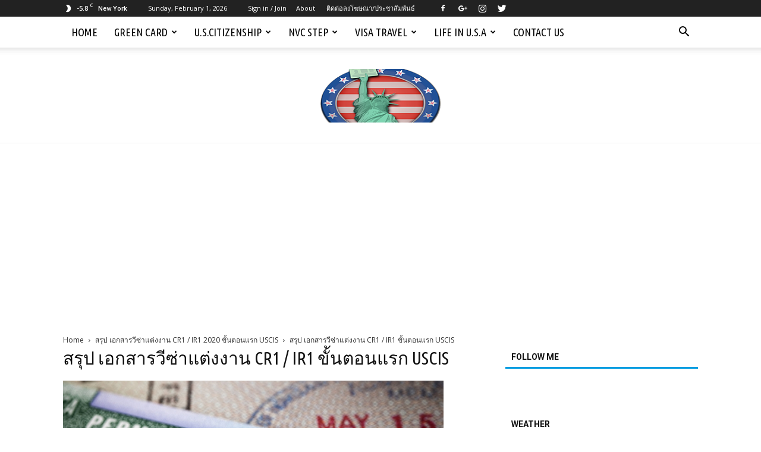

--- FILE ---
content_type: text/html; charset=UTF-8
request_url: https://www.mygreencardus.com/document_cr1_firststep/%E0%B8%AA%E0%B8%A3%E0%B8%B8%E0%B8%9B-%E0%B9%80%E0%B8%AD%E0%B8%81%E0%B8%AA%E0%B8%B2%E0%B8%A3%E0%B8%A7%E0%B8%B5%E0%B8%8B%E0%B9%88%E0%B8%B2%E0%B9%81%E0%B8%95%E0%B9%88%E0%B8%87%E0%B8%87%E0%B8%B2-3/
body_size: 24986
content:
<!doctype html >
<!--[if IE 8]>    <html class="ie8" lang="en"> <![endif]-->
<!--[if IE 9]>    <html class="ie9" lang="en"> <![endif]-->
<!--[if gt IE 8]><!--> <html lang="en"> <!--<![endif]-->
<head>
    <title>สรุป เอกสารวีซ่าแต่งงาน CR1 / IR1 ขั้นตอนแรก USCIS</title>
    <meta charset="UTF-8" />
    <meta name="viewport" content="width=device-width, initial-scale=1.0">
    <link rel="pingback" href="https://www.mygreencardus.com/xmlrpc.php" />
    <meta name='robots' content='index, follow, max-image-preview:large, max-snippet:-1, max-video-preview:-1' />
<link rel="icon" type="image/png" href="https://www.mygreencardus.com/wp-content/uploads/2023/11/favicon-16x16-1.png"><link rel="apple-touch-icon-precomposed" sizes="152x152" href="https://www.mygreencardus.com/wp-content/uploads/2017/11/mygreencardus152x152-w.png"/>
	<!-- This site is optimized with the Yoast SEO plugin v26.8 - https://yoast.com/product/yoast-seo-wordpress/ -->
	<link rel="canonical" href="https://www.mygreencardus.com/document_cr1_firststep/สรุป-เอกสารวีซ่าแต่งงา-3/" />
	<meta property="og:locale" content="en_US" />
	<meta property="og:type" content="article" />
	<meta property="og:title" content="สรุป เอกสารวีซ่าแต่งงาน CR1 / IR1 ขั้นตอนแรก USCIS" />
	<meta property="og:description" content="สรุป เอกสารวีซ่าแต่งงาน CR1 / IR1 ขั้นตอนแรก USCIS" />
	<meta property="og:url" content="https://www.mygreencardus.com/document_cr1_firststep/สรุป-เอกสารวีซ่าแต่งงา-3/" />
	<meta property="og:site_name" content="Mygreencardus.com - อ่านบทความ &gt; Visa คู่หมั้น แต่งงาน, Green Card, U.S. Citizen, Visa ท่องเที่ยว, นักเรียน" />
	<meta property="article:publisher" content="https://www.facebook.com/mygreencardus" />
	<meta property="og:image" content="https://www.mygreencardus.com/document_cr1_firststep/%E0%B8%AA%E0%B8%A3%E0%B8%B8%E0%B8%9B-%E0%B9%80%E0%B8%AD%E0%B8%81%E0%B8%AA%E0%B8%B2%E0%B8%A3%E0%B8%A7%E0%B8%B5%E0%B8%8B%E0%B9%88%E0%B8%B2%E0%B9%81%E0%B8%95%E0%B9%88%E0%B8%87%E0%B8%87%E0%B8%B2-3" />
	<meta property="og:image:width" content="640" />
	<meta property="og:image:height" content="360" />
	<meta property="og:image:type" content="image/jpeg" />
	<meta name="twitter:card" content="summary_large_image" />
	<meta name="twitter:site" content="@mygreencardus" />
	<script type="application/ld+json" class="yoast-schema-graph">{"@context":"https://schema.org","@graph":[{"@type":"WebPage","@id":"https://www.mygreencardus.com/document_cr1_firststep/%E0%B8%AA%E0%B8%A3%E0%B8%B8%E0%B8%9B-%E0%B9%80%E0%B8%AD%E0%B8%81%E0%B8%AA%E0%B8%B2%E0%B8%A3%E0%B8%A7%E0%B8%B5%E0%B8%8B%E0%B9%88%E0%B8%B2%E0%B9%81%E0%B8%95%E0%B9%88%E0%B8%87%E0%B8%87%E0%B8%B2-3/","url":"https://www.mygreencardus.com/document_cr1_firststep/%E0%B8%AA%E0%B8%A3%E0%B8%B8%E0%B8%9B-%E0%B9%80%E0%B8%AD%E0%B8%81%E0%B8%AA%E0%B8%B2%E0%B8%A3%E0%B8%A7%E0%B8%B5%E0%B8%8B%E0%B9%88%E0%B8%B2%E0%B9%81%E0%B8%95%E0%B9%88%E0%B8%87%E0%B8%87%E0%B8%B2-3/","name":"สรุป เอกสารวีซ่าแต่งงาน CR1 / IR1 ขั้นตอนแรก USCIS","isPartOf":{"@id":"https://www.mygreencardus.com/#website"},"primaryImageOfPage":{"@id":"https://www.mygreencardus.com/document_cr1_firststep/%E0%B8%AA%E0%B8%A3%E0%B8%B8%E0%B8%9B-%E0%B9%80%E0%B8%AD%E0%B8%81%E0%B8%AA%E0%B8%B2%E0%B8%A3%E0%B8%A7%E0%B8%B5%E0%B8%8B%E0%B9%88%E0%B8%B2%E0%B9%81%E0%B8%95%E0%B9%88%E0%B8%87%E0%B8%87%E0%B8%B2-3/#primaryimage"},"image":{"@id":"https://www.mygreencardus.com/document_cr1_firststep/%E0%B8%AA%E0%B8%A3%E0%B8%B8%E0%B8%9B-%E0%B9%80%E0%B8%AD%E0%B8%81%E0%B8%AA%E0%B8%B2%E0%B8%A3%E0%B8%A7%E0%B8%B5%E0%B8%8B%E0%B9%88%E0%B8%B2%E0%B9%81%E0%B8%95%E0%B9%88%E0%B8%87%E0%B8%87%E0%B8%B2-3/#primaryimage"},"thumbnailUrl":"https://www.mygreencardus.com/wp-content/uploads/2017/03/สรป-เอกสารวซาแตงงาน-cr1--ir1-ขนตอนแรก-uscis2.jpg","datePublished":"2017-03-13T03:51:43+00:00","breadcrumb":{"@id":"https://www.mygreencardus.com/document_cr1_firststep/%E0%B8%AA%E0%B8%A3%E0%B8%B8%E0%B8%9B-%E0%B9%80%E0%B8%AD%E0%B8%81%E0%B8%AA%E0%B8%B2%E0%B8%A3%E0%B8%A7%E0%B8%B5%E0%B8%8B%E0%B9%88%E0%B8%B2%E0%B9%81%E0%B8%95%E0%B9%88%E0%B8%87%E0%B8%87%E0%B8%B2-3/#breadcrumb"},"inLanguage":"en","potentialAction":[{"@type":"ReadAction","target":["https://www.mygreencardus.com/document_cr1_firststep/%E0%B8%AA%E0%B8%A3%E0%B8%B8%E0%B8%9B-%E0%B9%80%E0%B8%AD%E0%B8%81%E0%B8%AA%E0%B8%B2%E0%B8%A3%E0%B8%A7%E0%B8%B5%E0%B8%8B%E0%B9%88%E0%B8%B2%E0%B9%81%E0%B8%95%E0%B9%88%E0%B8%87%E0%B8%87%E0%B8%B2-3/"]}]},{"@type":"ImageObject","inLanguage":"en","@id":"https://www.mygreencardus.com/document_cr1_firststep/%E0%B8%AA%E0%B8%A3%E0%B8%B8%E0%B8%9B-%E0%B9%80%E0%B8%AD%E0%B8%81%E0%B8%AA%E0%B8%B2%E0%B8%A3%E0%B8%A7%E0%B8%B5%E0%B8%8B%E0%B9%88%E0%B8%B2%E0%B9%81%E0%B8%95%E0%B9%88%E0%B8%87%E0%B8%87%E0%B8%B2-3/#primaryimage","url":"https://www.mygreencardus.com/wp-content/uploads/2017/03/สรป-เอกสารวซาแตงงาน-cr1--ir1-ขนตอนแรก-uscis2.jpg","contentUrl":"https://www.mygreencardus.com/wp-content/uploads/2017/03/สรป-เอกสารวซาแตงงาน-cr1--ir1-ขนตอนแรก-uscis2.jpg","width":640,"height":360,"caption":"สรุป เอกสารวีซ่าแต่งงาน CR1 / IR1 ขั้นตอนแรก USCIS"},{"@type":"BreadcrumbList","@id":"https://www.mygreencardus.com/document_cr1_firststep/%E0%B8%AA%E0%B8%A3%E0%B8%B8%E0%B8%9B-%E0%B9%80%E0%B8%AD%E0%B8%81%E0%B8%AA%E0%B8%B2%E0%B8%A3%E0%B8%A7%E0%B8%B5%E0%B8%8B%E0%B9%88%E0%B8%B2%E0%B9%81%E0%B8%95%E0%B9%88%E0%B8%87%E0%B8%87%E0%B8%B2-3/#breadcrumb","itemListElement":[{"@type":"ListItem","position":1,"name":"Home","item":"https://www.mygreencardus.com/"},{"@type":"ListItem","position":2,"name":"สรุป เอกสารวีซ่าแต่งงาน CR1 / IR1 2020 ขั้นตอนแรก USCIS","item":"https://www.mygreencardus.com/document_cr1_firststep/"},{"@type":"ListItem","position":3,"name":"สรุป เอกสารวีซ่าแต่งงาน CR1 / IR1 ขั้นตอนแรก USCIS"}]},{"@type":"WebSite","@id":"https://www.mygreencardus.com/#website","url":"https://www.mygreencardus.com/","name":"Mygreencardus.com - อ่านบทความ &gt; Visa คู่หมั้น แต่งงาน, Green Card, U.S. Citizen, Visa ท่องเที่ยว, นักเรียน","description":"แบ่งปันประสบการณ์ ขอกรีนการ์ด Green Card, วีซ่าคู่หมั้น แต่งงาน, วีซ่าครอบครัว พ่อ แม่ ลูก พี่ น้อง, ยื่นสอบอเมริกันซิติเซ่น , ใบขับขี่ DMV อเมริกา ,TAX ,SSN , การใช้ชีวิตในอเมริกา","potentialAction":[{"@type":"SearchAction","target":{"@type":"EntryPoint","urlTemplate":"https://www.mygreencardus.com/?s={search_term_string}"},"query-input":{"@type":"PropertyValueSpecification","valueRequired":true,"valueName":"search_term_string"}}],"inLanguage":"en"}]}</script>
	<!-- / Yoast SEO plugin. -->


<link rel='dns-prefetch' href='//fonts.googleapis.com' />
<link rel="alternate" type="application/rss+xml" title="Mygreencardus.com - อ่านบทความ &gt; Visa คู่หมั้น แต่งงาน, Green Card, U.S. Citizen, Visa ท่องเที่ยว, นักเรียน &raquo; Feed" href="https://www.mygreencardus.com/feed/" />
<link rel="alternate" type="application/rss+xml" title="Mygreencardus.com - อ่านบทความ &gt; Visa คู่หมั้น แต่งงาน, Green Card, U.S. Citizen, Visa ท่องเที่ยว, นักเรียน &raquo; Comments Feed" href="https://www.mygreencardus.com/comments/feed/" />
<script type="text/javascript" id="wpp-js" src="https://www.mygreencardus.com/wp-content/plugins/wordpress-popular-posts/assets/js/wpp.min.js?ver=7.3.6" data-sampling="0" data-sampling-rate="100" data-api-url="https://www.mygreencardus.com/wp-json/wordpress-popular-posts" data-post-id="3407" data-token="4cb65f8648" data-lang="0" data-debug="0"></script>
<link rel="alternate" type="application/rss+xml" title="Mygreencardus.com - อ่านบทความ &gt; Visa คู่หมั้น แต่งงาน, Green Card, U.S. Citizen, Visa ท่องเที่ยว, นักเรียน &raquo; สรุป เอกสารวีซ่าแต่งงาน CR1 / IR1 ขั้นตอนแรก USCIS Comments Feed" href="https://www.mygreencardus.com/document_cr1_firststep/%e0%b8%aa%e0%b8%a3%e0%b8%b8%e0%b8%9b-%e0%b9%80%e0%b8%ad%e0%b8%81%e0%b8%aa%e0%b8%b2%e0%b8%a3%e0%b8%a7%e0%b8%b5%e0%b8%8b%e0%b9%88%e0%b8%b2%e0%b9%81%e0%b8%95%e0%b9%88%e0%b8%87%e0%b8%87%e0%b8%b2-3/feed/" />
<link rel="alternate" title="oEmbed (JSON)" type="application/json+oembed" href="https://www.mygreencardus.com/wp-json/oembed/1.0/embed?url=https%3A%2F%2Fwww.mygreencardus.com%2Fdocument_cr1_firststep%2F%25e0%25b8%25aa%25e0%25b8%25a3%25e0%25b8%25b8%25e0%25b8%259b-%25e0%25b9%2580%25e0%25b8%25ad%25e0%25b8%2581%25e0%25b8%25aa%25e0%25b8%25b2%25e0%25b8%25a3%25e0%25b8%25a7%25e0%25b8%25b5%25e0%25b8%258b%25e0%25b9%2588%25e0%25b8%25b2%25e0%25b9%2581%25e0%25b8%2595%25e0%25b9%2588%25e0%25b8%2587%25e0%25b8%2587%25e0%25b8%25b2-3%2F" />
<link rel="alternate" title="oEmbed (XML)" type="text/xml+oembed" href="https://www.mygreencardus.com/wp-json/oembed/1.0/embed?url=https%3A%2F%2Fwww.mygreencardus.com%2Fdocument_cr1_firststep%2F%25e0%25b8%25aa%25e0%25b8%25a3%25e0%25b8%25b8%25e0%25b8%259b-%25e0%25b9%2580%25e0%25b8%25ad%25e0%25b8%2581%25e0%25b8%25aa%25e0%25b8%25b2%25e0%25b8%25a3%25e0%25b8%25a7%25e0%25b8%25b5%25e0%25b8%258b%25e0%25b9%2588%25e0%25b8%25b2%25e0%25b9%2581%25e0%25b8%2595%25e0%25b9%2588%25e0%25b8%2587%25e0%25b8%2587%25e0%25b8%25b2-3%2F&#038;format=xml" />
		<!-- This site uses the Google Analytics by ExactMetrics plugin v8.11.1 - Using Analytics tracking - https://www.exactmetrics.com/ -->
		<!-- Note: ExactMetrics is not currently configured on this site. The site owner needs to authenticate with Google Analytics in the ExactMetrics settings panel. -->
					<!-- No tracking code set -->
				<!-- / Google Analytics by ExactMetrics -->
		<style id='wp-img-auto-sizes-contain-inline-css' type='text/css'>
img:is([sizes=auto i],[sizes^="auto," i]){contain-intrinsic-size:3000px 1500px}
/*# sourceURL=wp-img-auto-sizes-contain-inline-css */
</style>
<style id='wp-emoji-styles-inline-css' type='text/css'>

	img.wp-smiley, img.emoji {
		display: inline !important;
		border: none !important;
		box-shadow: none !important;
		height: 1em !important;
		width: 1em !important;
		margin: 0 0.07em !important;
		vertical-align: -0.1em !important;
		background: none !important;
		padding: 0 !important;
	}
/*# sourceURL=wp-emoji-styles-inline-css */
</style>
<style id='wp-block-library-inline-css' type='text/css'>
:root{--wp-block-synced-color:#7a00df;--wp-block-synced-color--rgb:122,0,223;--wp-bound-block-color:var(--wp-block-synced-color);--wp-editor-canvas-background:#ddd;--wp-admin-theme-color:#007cba;--wp-admin-theme-color--rgb:0,124,186;--wp-admin-theme-color-darker-10:#006ba1;--wp-admin-theme-color-darker-10--rgb:0,107,160.5;--wp-admin-theme-color-darker-20:#005a87;--wp-admin-theme-color-darker-20--rgb:0,90,135;--wp-admin-border-width-focus:2px}@media (min-resolution:192dpi){:root{--wp-admin-border-width-focus:1.5px}}.wp-element-button{cursor:pointer}:root .has-very-light-gray-background-color{background-color:#eee}:root .has-very-dark-gray-background-color{background-color:#313131}:root .has-very-light-gray-color{color:#eee}:root .has-very-dark-gray-color{color:#313131}:root .has-vivid-green-cyan-to-vivid-cyan-blue-gradient-background{background:linear-gradient(135deg,#00d084,#0693e3)}:root .has-purple-crush-gradient-background{background:linear-gradient(135deg,#34e2e4,#4721fb 50%,#ab1dfe)}:root .has-hazy-dawn-gradient-background{background:linear-gradient(135deg,#faaca8,#dad0ec)}:root .has-subdued-olive-gradient-background{background:linear-gradient(135deg,#fafae1,#67a671)}:root .has-atomic-cream-gradient-background{background:linear-gradient(135deg,#fdd79a,#004a59)}:root .has-nightshade-gradient-background{background:linear-gradient(135deg,#330968,#31cdcf)}:root .has-midnight-gradient-background{background:linear-gradient(135deg,#020381,#2874fc)}:root{--wp--preset--font-size--normal:16px;--wp--preset--font-size--huge:42px}.has-regular-font-size{font-size:1em}.has-larger-font-size{font-size:2.625em}.has-normal-font-size{font-size:var(--wp--preset--font-size--normal)}.has-huge-font-size{font-size:var(--wp--preset--font-size--huge)}.has-text-align-center{text-align:center}.has-text-align-left{text-align:left}.has-text-align-right{text-align:right}.has-fit-text{white-space:nowrap!important}#end-resizable-editor-section{display:none}.aligncenter{clear:both}.items-justified-left{justify-content:flex-start}.items-justified-center{justify-content:center}.items-justified-right{justify-content:flex-end}.items-justified-space-between{justify-content:space-between}.screen-reader-text{border:0;clip-path:inset(50%);height:1px;margin:-1px;overflow:hidden;padding:0;position:absolute;width:1px;word-wrap:normal!important}.screen-reader-text:focus{background-color:#ddd;clip-path:none;color:#444;display:block;font-size:1em;height:auto;left:5px;line-height:normal;padding:15px 23px 14px;text-decoration:none;top:5px;width:auto;z-index:100000}html :where(.has-border-color){border-style:solid}html :where([style*=border-top-color]){border-top-style:solid}html :where([style*=border-right-color]){border-right-style:solid}html :where([style*=border-bottom-color]){border-bottom-style:solid}html :where([style*=border-left-color]){border-left-style:solid}html :where([style*=border-width]){border-style:solid}html :where([style*=border-top-width]){border-top-style:solid}html :where([style*=border-right-width]){border-right-style:solid}html :where([style*=border-bottom-width]){border-bottom-style:solid}html :where([style*=border-left-width]){border-left-style:solid}html :where(img[class*=wp-image-]){height:auto;max-width:100%}:where(figure){margin:0 0 1em}html :where(.is-position-sticky){--wp-admin--admin-bar--position-offset:var(--wp-admin--admin-bar--height,0px)}@media screen and (max-width:600px){html :where(.is-position-sticky){--wp-admin--admin-bar--position-offset:0px}}

/*# sourceURL=wp-block-library-inline-css */
</style><style id='global-styles-inline-css' type='text/css'>
:root{--wp--preset--aspect-ratio--square: 1;--wp--preset--aspect-ratio--4-3: 4/3;--wp--preset--aspect-ratio--3-4: 3/4;--wp--preset--aspect-ratio--3-2: 3/2;--wp--preset--aspect-ratio--2-3: 2/3;--wp--preset--aspect-ratio--16-9: 16/9;--wp--preset--aspect-ratio--9-16: 9/16;--wp--preset--color--black: #000000;--wp--preset--color--cyan-bluish-gray: #abb8c3;--wp--preset--color--white: #ffffff;--wp--preset--color--pale-pink: #f78da7;--wp--preset--color--vivid-red: #cf2e2e;--wp--preset--color--luminous-vivid-orange: #ff6900;--wp--preset--color--luminous-vivid-amber: #fcb900;--wp--preset--color--light-green-cyan: #7bdcb5;--wp--preset--color--vivid-green-cyan: #00d084;--wp--preset--color--pale-cyan-blue: #8ed1fc;--wp--preset--color--vivid-cyan-blue: #0693e3;--wp--preset--color--vivid-purple: #9b51e0;--wp--preset--gradient--vivid-cyan-blue-to-vivid-purple: linear-gradient(135deg,rgb(6,147,227) 0%,rgb(155,81,224) 100%);--wp--preset--gradient--light-green-cyan-to-vivid-green-cyan: linear-gradient(135deg,rgb(122,220,180) 0%,rgb(0,208,130) 100%);--wp--preset--gradient--luminous-vivid-amber-to-luminous-vivid-orange: linear-gradient(135deg,rgb(252,185,0) 0%,rgb(255,105,0) 100%);--wp--preset--gradient--luminous-vivid-orange-to-vivid-red: linear-gradient(135deg,rgb(255,105,0) 0%,rgb(207,46,46) 100%);--wp--preset--gradient--very-light-gray-to-cyan-bluish-gray: linear-gradient(135deg,rgb(238,238,238) 0%,rgb(169,184,195) 100%);--wp--preset--gradient--cool-to-warm-spectrum: linear-gradient(135deg,rgb(74,234,220) 0%,rgb(151,120,209) 20%,rgb(207,42,186) 40%,rgb(238,44,130) 60%,rgb(251,105,98) 80%,rgb(254,248,76) 100%);--wp--preset--gradient--blush-light-purple: linear-gradient(135deg,rgb(255,206,236) 0%,rgb(152,150,240) 100%);--wp--preset--gradient--blush-bordeaux: linear-gradient(135deg,rgb(254,205,165) 0%,rgb(254,45,45) 50%,rgb(107,0,62) 100%);--wp--preset--gradient--luminous-dusk: linear-gradient(135deg,rgb(255,203,112) 0%,rgb(199,81,192) 50%,rgb(65,88,208) 100%);--wp--preset--gradient--pale-ocean: linear-gradient(135deg,rgb(255,245,203) 0%,rgb(182,227,212) 50%,rgb(51,167,181) 100%);--wp--preset--gradient--electric-grass: linear-gradient(135deg,rgb(202,248,128) 0%,rgb(113,206,126) 100%);--wp--preset--gradient--midnight: linear-gradient(135deg,rgb(2,3,129) 0%,rgb(40,116,252) 100%);--wp--preset--font-size--small: 13px;--wp--preset--font-size--medium: 20px;--wp--preset--font-size--large: 36px;--wp--preset--font-size--x-large: 42px;--wp--preset--spacing--20: 0.44rem;--wp--preset--spacing--30: 0.67rem;--wp--preset--spacing--40: 1rem;--wp--preset--spacing--50: 1.5rem;--wp--preset--spacing--60: 2.25rem;--wp--preset--spacing--70: 3.38rem;--wp--preset--spacing--80: 5.06rem;--wp--preset--shadow--natural: 6px 6px 9px rgba(0, 0, 0, 0.2);--wp--preset--shadow--deep: 12px 12px 50px rgba(0, 0, 0, 0.4);--wp--preset--shadow--sharp: 6px 6px 0px rgba(0, 0, 0, 0.2);--wp--preset--shadow--outlined: 6px 6px 0px -3px rgb(255, 255, 255), 6px 6px rgb(0, 0, 0);--wp--preset--shadow--crisp: 6px 6px 0px rgb(0, 0, 0);}:where(.is-layout-flex){gap: 0.5em;}:where(.is-layout-grid){gap: 0.5em;}body .is-layout-flex{display: flex;}.is-layout-flex{flex-wrap: wrap;align-items: center;}.is-layout-flex > :is(*, div){margin: 0;}body .is-layout-grid{display: grid;}.is-layout-grid > :is(*, div){margin: 0;}:where(.wp-block-columns.is-layout-flex){gap: 2em;}:where(.wp-block-columns.is-layout-grid){gap: 2em;}:where(.wp-block-post-template.is-layout-flex){gap: 1.25em;}:where(.wp-block-post-template.is-layout-grid){gap: 1.25em;}.has-black-color{color: var(--wp--preset--color--black) !important;}.has-cyan-bluish-gray-color{color: var(--wp--preset--color--cyan-bluish-gray) !important;}.has-white-color{color: var(--wp--preset--color--white) !important;}.has-pale-pink-color{color: var(--wp--preset--color--pale-pink) !important;}.has-vivid-red-color{color: var(--wp--preset--color--vivid-red) !important;}.has-luminous-vivid-orange-color{color: var(--wp--preset--color--luminous-vivid-orange) !important;}.has-luminous-vivid-amber-color{color: var(--wp--preset--color--luminous-vivid-amber) !important;}.has-light-green-cyan-color{color: var(--wp--preset--color--light-green-cyan) !important;}.has-vivid-green-cyan-color{color: var(--wp--preset--color--vivid-green-cyan) !important;}.has-pale-cyan-blue-color{color: var(--wp--preset--color--pale-cyan-blue) !important;}.has-vivid-cyan-blue-color{color: var(--wp--preset--color--vivid-cyan-blue) !important;}.has-vivid-purple-color{color: var(--wp--preset--color--vivid-purple) !important;}.has-black-background-color{background-color: var(--wp--preset--color--black) !important;}.has-cyan-bluish-gray-background-color{background-color: var(--wp--preset--color--cyan-bluish-gray) !important;}.has-white-background-color{background-color: var(--wp--preset--color--white) !important;}.has-pale-pink-background-color{background-color: var(--wp--preset--color--pale-pink) !important;}.has-vivid-red-background-color{background-color: var(--wp--preset--color--vivid-red) !important;}.has-luminous-vivid-orange-background-color{background-color: var(--wp--preset--color--luminous-vivid-orange) !important;}.has-luminous-vivid-amber-background-color{background-color: var(--wp--preset--color--luminous-vivid-amber) !important;}.has-light-green-cyan-background-color{background-color: var(--wp--preset--color--light-green-cyan) !important;}.has-vivid-green-cyan-background-color{background-color: var(--wp--preset--color--vivid-green-cyan) !important;}.has-pale-cyan-blue-background-color{background-color: var(--wp--preset--color--pale-cyan-blue) !important;}.has-vivid-cyan-blue-background-color{background-color: var(--wp--preset--color--vivid-cyan-blue) !important;}.has-vivid-purple-background-color{background-color: var(--wp--preset--color--vivid-purple) !important;}.has-black-border-color{border-color: var(--wp--preset--color--black) !important;}.has-cyan-bluish-gray-border-color{border-color: var(--wp--preset--color--cyan-bluish-gray) !important;}.has-white-border-color{border-color: var(--wp--preset--color--white) !important;}.has-pale-pink-border-color{border-color: var(--wp--preset--color--pale-pink) !important;}.has-vivid-red-border-color{border-color: var(--wp--preset--color--vivid-red) !important;}.has-luminous-vivid-orange-border-color{border-color: var(--wp--preset--color--luminous-vivid-orange) !important;}.has-luminous-vivid-amber-border-color{border-color: var(--wp--preset--color--luminous-vivid-amber) !important;}.has-light-green-cyan-border-color{border-color: var(--wp--preset--color--light-green-cyan) !important;}.has-vivid-green-cyan-border-color{border-color: var(--wp--preset--color--vivid-green-cyan) !important;}.has-pale-cyan-blue-border-color{border-color: var(--wp--preset--color--pale-cyan-blue) !important;}.has-vivid-cyan-blue-border-color{border-color: var(--wp--preset--color--vivid-cyan-blue) !important;}.has-vivid-purple-border-color{border-color: var(--wp--preset--color--vivid-purple) !important;}.has-vivid-cyan-blue-to-vivid-purple-gradient-background{background: var(--wp--preset--gradient--vivid-cyan-blue-to-vivid-purple) !important;}.has-light-green-cyan-to-vivid-green-cyan-gradient-background{background: var(--wp--preset--gradient--light-green-cyan-to-vivid-green-cyan) !important;}.has-luminous-vivid-amber-to-luminous-vivid-orange-gradient-background{background: var(--wp--preset--gradient--luminous-vivid-amber-to-luminous-vivid-orange) !important;}.has-luminous-vivid-orange-to-vivid-red-gradient-background{background: var(--wp--preset--gradient--luminous-vivid-orange-to-vivid-red) !important;}.has-very-light-gray-to-cyan-bluish-gray-gradient-background{background: var(--wp--preset--gradient--very-light-gray-to-cyan-bluish-gray) !important;}.has-cool-to-warm-spectrum-gradient-background{background: var(--wp--preset--gradient--cool-to-warm-spectrum) !important;}.has-blush-light-purple-gradient-background{background: var(--wp--preset--gradient--blush-light-purple) !important;}.has-blush-bordeaux-gradient-background{background: var(--wp--preset--gradient--blush-bordeaux) !important;}.has-luminous-dusk-gradient-background{background: var(--wp--preset--gradient--luminous-dusk) !important;}.has-pale-ocean-gradient-background{background: var(--wp--preset--gradient--pale-ocean) !important;}.has-electric-grass-gradient-background{background: var(--wp--preset--gradient--electric-grass) !important;}.has-midnight-gradient-background{background: var(--wp--preset--gradient--midnight) !important;}.has-small-font-size{font-size: var(--wp--preset--font-size--small) !important;}.has-medium-font-size{font-size: var(--wp--preset--font-size--medium) !important;}.has-large-font-size{font-size: var(--wp--preset--font-size--large) !important;}.has-x-large-font-size{font-size: var(--wp--preset--font-size--x-large) !important;}
/*# sourceURL=global-styles-inline-css */
</style>

<style id='classic-theme-styles-inline-css' type='text/css'>
/*! This file is auto-generated */
.wp-block-button__link{color:#fff;background-color:#32373c;border-radius:9999px;box-shadow:none;text-decoration:none;padding:calc(.667em + 2px) calc(1.333em + 2px);font-size:1.125em}.wp-block-file__button{background:#32373c;color:#fff;text-decoration:none}
/*# sourceURL=/wp-includes/css/classic-themes.min.css */
</style>
<link rel='stylesheet' id='mpp_gutenberg-css' href='https://www.mygreencardus.com/wp-content/plugins/metronet-profile-picture/dist/blocks.style.build.css?ver=2.6.3' type='text/css' media='all' />
<link rel='stylesheet' id='rs-plugin-settings-css' href='https://www.mygreencardus.com/wp-content/plugins/revslider/public/assets/css/settings.css?ver=5.4.6.2' type='text/css' media='all' />
<style id='rs-plugin-settings-inline-css' type='text/css'>
#rs-demo-id {}
/*# sourceURL=rs-plugin-settings-inline-css */
</style>
<link rel='stylesheet' id='wp-monalisa-css' href='https://www.mygreencardus.com/wp-content/plugins/wp-monalisa/wp-monalisa-default.css?ver=9999' type='text/css' media='all' />
<link rel='stylesheet' id='ppress-frontend-css' href='https://www.mygreencardus.com/wp-content/plugins/wp-user-avatar/assets/css/frontend.min.css?ver=4.16.9' type='text/css' media='all' />
<link rel='stylesheet' id='ppress-flatpickr-css' href='https://www.mygreencardus.com/wp-content/plugins/wp-user-avatar/assets/flatpickr/flatpickr.min.css?ver=4.16.9' type='text/css' media='all' />
<link rel='stylesheet' id='ppress-select2-css' href='https://www.mygreencardus.com/wp-content/plugins/wp-user-avatar/assets/select2/select2.min.css?ver=6.9' type='text/css' media='all' />
<link rel='stylesheet' id='wordpress-popular-posts-css-css' href='https://www.mygreencardus.com/wp-content/plugins/wordpress-popular-posts/assets/css/wpp.css?ver=7.3.6' type='text/css' media='all' />
<link rel='stylesheet' id='google-fonts-style-css' href='https://fonts.googleapis.com/css?family=Ubuntu+Condensed%3A400%7COpen+Sans%3A300italic%2C400%2C400italic%2C600%2C600italic%2C700%7CRoboto%3A300%2C400%2C400italic%2C500%2C500italic%2C700%2C900&#038;ver=8.1.2' type='text/css' media='all' />
<link rel='stylesheet' id='recent-posts-widget-with-thumbnails-public-style-css' href='https://www.mygreencardus.com/wp-content/plugins/recent-posts-widget-with-thumbnails/public.css?ver=7.1.1' type='text/css' media='all' />
<link rel='stylesheet' id='td-theme-css' href='https://www.mygreencardus.com/wp-content/themes/Newspaper/style.css?ver=8.1.2' type='text/css' media='all' />
<link rel='stylesheet' id='td-theme-demo-style-css' href='https://www.mygreencardus.com/wp-content/themes/Newspaper/includes/demos/blog_travel/demo_style.css?ver=8.1.2' type='text/css' media='all' />
<script type="text/javascript" src="https://www.mygreencardus.com/wp-includes/js/jquery/jquery.min.js?ver=3.7.1" id="jquery-core-js"></script>
<script type="text/javascript" src="https://www.mygreencardus.com/wp-includes/js/jquery/jquery-migrate.min.js?ver=3.4.1" id="jquery-migrate-js"></script>
<script type="text/javascript" src="https://www.mygreencardus.com/wp-content/plugins/wp-monalisa/wpml_script.js?ver=9999" id="wpml_script-js"></script>
<script type="text/javascript" src="https://www.mygreencardus.com/wp-content/plugins/revslider/public/assets/js/jquery.themepunch.tools.min.js?ver=5.4.6.2" id="tp-tools-js"></script>
<script type="text/javascript" src="https://www.mygreencardus.com/wp-content/plugins/revslider/public/assets/js/jquery.themepunch.revolution.min.js?ver=5.4.6.2" id="revmin-js"></script>
<script type="text/javascript" src="https://www.mygreencardus.com/wp-content/plugins/wp-user-avatar/assets/flatpickr/flatpickr.min.js?ver=4.16.9" id="ppress-flatpickr-js"></script>
<script type="text/javascript" src="https://www.mygreencardus.com/wp-content/plugins/wp-user-avatar/assets/select2/select2.min.js?ver=4.16.9" id="ppress-select2-js"></script>
<link rel="https://api.w.org/" href="https://www.mygreencardus.com/wp-json/" /><link rel="alternate" title="JSON" type="application/json" href="https://www.mygreencardus.com/wp-json/wp/v2/media/3407" /><link rel="EditURI" type="application/rsd+xml" title="RSD" href="https://www.mygreencardus.com/xmlrpc.php?rsd" />
<meta name="generator" content="WordPress 6.9" />
<link rel='shortlink' href='https://www.mygreencardus.com/?p=3407' />
		<meta property="fb:pages" content="1546310775657284" />
		<script type="text/javascript" src="https://mygreencardus.api.oneall.com/socialize/library.js" id="oa_social_library-js"></script>
<meta property="fb:pages" content="1546310775657284" />            <style id="wpp-loading-animation-styles">@-webkit-keyframes bgslide{from{background-position-x:0}to{background-position-x:-200%}}@keyframes bgslide{from{background-position-x:0}to{background-position-x:-200%}}.wpp-widget-block-placeholder,.wpp-shortcode-placeholder{margin:0 auto;width:60px;height:3px;background:#dd3737;background:linear-gradient(90deg,#dd3737 0%,#571313 10%,#dd3737 100%);background-size:200% auto;border-radius:3px;-webkit-animation:bgslide 1s infinite linear;animation:bgslide 1s infinite linear}</style>
            <!--[if lt IE 9]><script src="https://html5shim.googlecode.com/svn/trunk/html5.js"></script><![endif]-->
    <style type="text/css">.recentcomments a{display:inline !important;padding:0 !important;margin:0 !important;}</style><meta name="generator" content="Powered by Slider Revolution 5.4.6.2 - responsive, Mobile-Friendly Slider Plugin for WordPress with comfortable drag and drop interface." />

<!-- JS generated by theme -->

<script>
    
    

	    var tdBlocksArray = []; //here we store all the items for the current page

	    //td_block class - each ajax block uses a object of this class for requests
	    function tdBlock() {
		    this.id = '';
		    this.block_type = 1; //block type id (1-234 etc)
		    this.atts = '';
		    this.td_column_number = '';
		    this.td_current_page = 1; //
		    this.post_count = 0; //from wp
		    this.found_posts = 0; //from wp
		    this.max_num_pages = 0; //from wp
		    this.td_filter_value = ''; //current live filter value
		    this.is_ajax_running = false;
		    this.td_user_action = ''; // load more or infinite loader (used by the animation)
		    this.header_color = '';
		    this.ajax_pagination_infinite_stop = ''; //show load more at page x
	    }


        // td_js_generator - mini detector
        (function(){
            var htmlTag = document.getElementsByTagName("html")[0];

            if ( navigator.userAgent.indexOf("MSIE 10.0") > -1 ) {
                htmlTag.className += ' ie10';
            }

            if ( !!navigator.userAgent.match(/Trident.*rv\:11\./) ) {
                htmlTag.className += ' ie11';
            }

            if ( /(iPad|iPhone|iPod)/g.test(navigator.userAgent) ) {
                htmlTag.className += ' td-md-is-ios';
            }

            var user_agent = navigator.userAgent.toLowerCase();
            if ( user_agent.indexOf("android") > -1 ) {
                htmlTag.className += ' td-md-is-android';
            }

            if ( -1 !== navigator.userAgent.indexOf('Mac OS X')  ) {
                htmlTag.className += ' td-md-is-os-x';
            }

            if ( /chrom(e|ium)/.test(navigator.userAgent.toLowerCase()) ) {
               htmlTag.className += ' td-md-is-chrome';
            }

            if ( -1 !== navigator.userAgent.indexOf('Firefox') ) {
                htmlTag.className += ' td-md-is-firefox';
            }

            if ( -1 !== navigator.userAgent.indexOf('Safari') && -1 === navigator.userAgent.indexOf('Chrome') ) {
                htmlTag.className += ' td-md-is-safari';
            }

            if( -1 !== navigator.userAgent.indexOf('IEMobile') ){
                htmlTag.className += ' td-md-is-iemobile';
            }

        })();




        var tdLocalCache = {};

        ( function () {
            "use strict";

            tdLocalCache = {
                data: {},
                remove: function (resource_id) {
                    delete tdLocalCache.data[resource_id];
                },
                exist: function (resource_id) {
                    return tdLocalCache.data.hasOwnProperty(resource_id) && tdLocalCache.data[resource_id] !== null;
                },
                get: function (resource_id) {
                    return tdLocalCache.data[resource_id];
                },
                set: function (resource_id, cachedData) {
                    tdLocalCache.remove(resource_id);
                    tdLocalCache.data[resource_id] = cachedData;
                }
            };
        })();

    
    
var tds_login_sing_in_widget="show";
var td_viewport_interval_list=[{"limitBottom":767,"sidebarWidth":228},{"limitBottom":1018,"sidebarWidth":300},{"limitBottom":1140,"sidebarWidth":324}];
var td_animation_stack_effect="type0";
var tds_animation_stack=true;
var td_animation_stack_specific_selectors=".entry-thumb, img";
var td_animation_stack_general_selectors=".td-animation-stack img, .td-animation-stack .entry-thumb, .post img";
var td_ajax_url="https:\/\/www.mygreencardus.com\/wp-admin\/admin-ajax.php?td_theme_name=Newspaper&v=8.1.2";
var td_get_template_directory_uri="https:\/\/www.mygreencardus.com\/wp-content\/themes\/Newspaper";
var tds_snap_menu="";
var tds_logo_on_sticky="";
var tds_header_style="11";
var td_please_wait="Please wait...";
var td_email_user_pass_incorrect="User or password incorrect!";
var td_email_user_incorrect="Email or username incorrect!";
var td_email_incorrect="Email incorrect!";
var tds_more_articles_on_post_enable="show";
var tds_more_articles_on_post_time_to_wait="";
var tds_more_articles_on_post_pages_distance_from_top=500;
var tds_theme_color_site_wide="#009de0";
var tds_smart_sidebar="enabled";
var tdThemeName="Newspaper";
var td_magnific_popup_translation_tPrev="Previous (Left arrow key)";
var td_magnific_popup_translation_tNext="Next (Right arrow key)";
var td_magnific_popup_translation_tCounter="%curr% of %total%";
var td_magnific_popup_translation_ajax_tError="The content from %url% could not be loaded.";
var td_magnific_popup_translation_image_tError="The image #%curr% could not be loaded.";
var tdsDateFormat="l, F j, Y";
var tdDateNamesI18n={"month_names":["January","February","March","April","May","June","July","August","September","October","November","December"],"month_names_short":["Jan","Feb","Mar","Apr","May","Jun","Jul","Aug","Sep","Oct","Nov","Dec"],"day_names":["Sunday","Monday","Tuesday","Wednesday","Thursday","Friday","Saturday"],"day_names_short":["Sun","Mon","Tue","Wed","Thu","Fri","Sat"]};
var td_ad_background_click_link="";
var td_ad_background_click_target="";
</script>


<!-- Header style compiled by theme -->

<style>
    
.td-header-wrap .black-menu .sf-menu > .current-menu-item > a,
    .td-header-wrap .black-menu .sf-menu > .current-menu-ancestor > a,
    .td-header-wrap .black-menu .sf-menu > .current-category-ancestor > a,
    .td-header-wrap .black-menu .sf-menu > li > a:hover,
    .td-header-wrap .black-menu .sf-menu > .sfHover > a,
    .td-header-style-12 .td-header-menu-wrap-full,
    .sf-menu > .current-menu-item > a:after,
    .sf-menu > .current-menu-ancestor > a:after,
    .sf-menu > .current-category-ancestor > a:after,
    .sf-menu > li:hover > a:after,
    .sf-menu > .sfHover > a:after,
    .td-header-style-12 .td-affix,
    .header-search-wrap .td-drop-down-search:after,
    .header-search-wrap .td-drop-down-search .btn:hover,
    input[type=submit]:hover,
    .td-read-more a,
    .td-post-category:hover,
    .td-grid-style-1.td-hover-1 .td-big-grid-post:hover .td-post-category,
    .td-grid-style-5.td-hover-1 .td-big-grid-post:hover .td-post-category,
    .td_top_authors .td-active .td-author-post-count,
    .td_top_authors .td-active .td-author-comments-count,
    .td_top_authors .td_mod_wrap:hover .td-author-post-count,
    .td_top_authors .td_mod_wrap:hover .td-author-comments-count,
    .td-404-sub-sub-title a:hover,
    .td-search-form-widget .wpb_button:hover,
    .td-rating-bar-wrap div,
    .td_category_template_3 .td-current-sub-category,
    .dropcap,
    .td_wrapper_video_playlist .td_video_controls_playlist_wrapper,
    .wpb_default,
    .wpb_default:hover,
    .td-left-smart-list:hover,
    .td-right-smart-list:hover,
    .woocommerce-checkout .woocommerce input.button:hover,
    .woocommerce-page .woocommerce a.button:hover,
    .woocommerce-account div.woocommerce .button:hover,
    #bbpress-forums button:hover,
    .bbp_widget_login .button:hover,
    .td-footer-wrapper .td-post-category,
    .td-footer-wrapper .widget_product_search input[type="submit"]:hover,
    .woocommerce .product a.button:hover,
    .woocommerce .product #respond input#submit:hover,
    .woocommerce .checkout input#place_order:hover,
    .woocommerce .woocommerce.widget .button:hover,
    .single-product .product .summary .cart .button:hover,
    .woocommerce-cart .woocommerce table.cart .button:hover,
    .woocommerce-cart .woocommerce .shipping-calculator-form .button:hover,
    .td-next-prev-wrap a:hover,
    .td-load-more-wrap a:hover,
    .td-post-small-box a:hover,
    .page-nav .current,
    .page-nav:first-child > div,
    .td_category_template_8 .td-category-header .td-category a.td-current-sub-category,
    .td_category_template_4 .td-category-siblings .td-category a:hover,
    #bbpress-forums .bbp-pagination .current,
    #bbpress-forums #bbp-single-user-details #bbp-user-navigation li.current a,
    .td-theme-slider:hover .slide-meta-cat a,
    a.vc_btn-black:hover,
    .td-trending-now-wrapper:hover .td-trending-now-title,
    .td-scroll-up,
    .td-smart-list-button:hover,
    .td-weather-information:before,
    .td-weather-week:before,
    .td_block_exchange .td-exchange-header:before,
    .td_block_big_grid_9.td-grid-style-1 .td-post-category,
    .td_block_big_grid_9.td-grid-style-5 .td-post-category,
    .td-grid-style-6.td-hover-1 .td-module-thumb:after,
    .td-pulldown-syle-2 .td-subcat-dropdown ul:after,
    .td_block_template_9 .td-block-title:after,
    .td_block_template_15 .td-block-title:before {
        background-color: #009de0;
    }

    .global-block-template-4 .td-related-title .td-cur-simple-item:before {
        border-color: #009de0 transparent transparent transparent !important;
    }

    .woocommerce .woocommerce-message .button:hover,
    .woocommerce .woocommerce-error .button:hover,
    .woocommerce .woocommerce-info .button:hover,
    .global-block-template-4 .td-related-title .td-cur-simple-item,
    .global-block-template-3 .td-related-title .td-cur-simple-item,
    .global-block-template-9 .td-related-title:after {
        background-color: #009de0 !important;
    }

    .woocommerce .product .onsale,
    .woocommerce.widget .ui-slider .ui-slider-handle {
        background: none #009de0;
    }

    .woocommerce.widget.widget_layered_nav_filters ul li a {
        background: none repeat scroll 0 0 #009de0 !important;
    }

    a,
    cite a:hover,
    .td_mega_menu_sub_cats .cur-sub-cat,
    .td-mega-span h3 a:hover,
    .td_mod_mega_menu:hover .entry-title a,
    .header-search-wrap .result-msg a:hover,
    .top-header-menu li a:hover,
    .top-header-menu .current-menu-item > a,
    .top-header-menu .current-menu-ancestor > a,
    .top-header-menu .current-category-ancestor > a,
    .td-social-icon-wrap > a:hover,
    .td-header-sp-top-widget .td-social-icon-wrap a:hover,
    .td-page-content blockquote p,
    .td-post-content blockquote p,
    .mce-content-body blockquote p,
    .comment-content blockquote p,
    .wpb_text_column blockquote p,
    .td_block_text_with_title blockquote p,
    .td_module_wrap:hover .entry-title a,
    .td-subcat-filter .td-subcat-list a:hover,
    .td-subcat-filter .td-subcat-dropdown a:hover,
    .td_quote_on_blocks,
    .dropcap2,
    .dropcap3,
    .td_top_authors .td-active .td-authors-name a,
    .td_top_authors .td_mod_wrap:hover .td-authors-name a,
    .td-post-next-prev-content a:hover,
    .author-box-wrap .td-author-social a:hover,
    .td-author-name a:hover,
    .td-author-url a:hover,
    .td_mod_related_posts:hover h3 > a,
    .td-post-template-11 .td-related-title .td-related-left:hover,
    .td-post-template-11 .td-related-title .td-related-right:hover,
    .td-post-template-11 .td-related-title .td-cur-simple-item,
    .td-post-template-11 .td_block_related_posts .td-next-prev-wrap a:hover,
    .comment-reply-link:hover,
    .logged-in-as a:hover,
    #cancel-comment-reply-link:hover,
    .td-search-query,
    .td-category-header .td-pulldown-category-filter-link:hover,
    .td-category-siblings .td-subcat-dropdown a:hover,
    .td-category-siblings .td-subcat-dropdown a.td-current-sub-category,
    .widget a:hover,
    .td_wp_recentcomments a:hover,
    .archive .widget_archive .current,
    .archive .widget_archive .current a,
    .widget_calendar tfoot a:hover,
    .woocommerce a.added_to_cart:hover,
    .woocommerce-account .woocommerce-MyAccount-navigation a:hover,
    #bbpress-forums li.bbp-header .bbp-reply-content span a:hover,
    #bbpress-forums .bbp-forum-freshness a:hover,
    #bbpress-forums .bbp-topic-freshness a:hover,
    #bbpress-forums .bbp-forums-list li a:hover,
    #bbpress-forums .bbp-forum-title:hover,
    #bbpress-forums .bbp-topic-permalink:hover,
    #bbpress-forums .bbp-topic-started-by a:hover,
    #bbpress-forums .bbp-topic-started-in a:hover,
    #bbpress-forums .bbp-body .super-sticky li.bbp-topic-title .bbp-topic-permalink,
    #bbpress-forums .bbp-body .sticky li.bbp-topic-title .bbp-topic-permalink,
    .widget_display_replies .bbp-author-name,
    .widget_display_topics .bbp-author-name,
    .footer-text-wrap .footer-email-wrap a,
    .td-subfooter-menu li a:hover,
    .footer-social-wrap a:hover,
    a.vc_btn-black:hover,
    .td-smart-list-dropdown-wrap .td-smart-list-button:hover,
    .td_module_17 .td-read-more a:hover,
    .td_module_18 .td-read-more a:hover,
    .td_module_19 .td-post-author-name a:hover,
    .td-instagram-user a,
    .td-pulldown-syle-2 .td-subcat-dropdown:hover .td-subcat-more span,
    .td-pulldown-syle-2 .td-subcat-dropdown:hover .td-subcat-more i,
    .td-pulldown-syle-3 .td-subcat-dropdown:hover .td-subcat-more span,
    .td-pulldown-syle-3 .td-subcat-dropdown:hover .td-subcat-more i,
    .td-block-title-wrap .td-wrapper-pulldown-filter .td-pulldown-filter-display-option:hover,
    .td-block-title-wrap .td-wrapper-pulldown-filter .td-pulldown-filter-display-option:hover i,
    .td-block-title-wrap .td-wrapper-pulldown-filter .td-pulldown-filter-link:hover,
    .td-block-title-wrap .td-wrapper-pulldown-filter .td-pulldown-filter-item .td-cur-simple-item,
    .global-block-template-2 .td-related-title .td-cur-simple-item,
    .global-block-template-5 .td-related-title .td-cur-simple-item,
    .global-block-template-6 .td-related-title .td-cur-simple-item,
    .global-block-template-7 .td-related-title .td-cur-simple-item,
    .global-block-template-8 .td-related-title .td-cur-simple-item,
    .global-block-template-9 .td-related-title .td-cur-simple-item,
    .global-block-template-10 .td-related-title .td-cur-simple-item,
    .global-block-template-11 .td-related-title .td-cur-simple-item,
    .global-block-template-12 .td-related-title .td-cur-simple-item,
    .global-block-template-13 .td-related-title .td-cur-simple-item,
    .global-block-template-14 .td-related-title .td-cur-simple-item,
    .global-block-template-15 .td-related-title .td-cur-simple-item,
    .global-block-template-16 .td-related-title .td-cur-simple-item,
    .global-block-template-17 .td-related-title .td-cur-simple-item,
    .td-theme-wrap .sf-menu ul .td-menu-item > a:hover,
    .td-theme-wrap .sf-menu ul .sfHover > a,
    .td-theme-wrap .sf-menu ul .current-menu-ancestor > a,
    .td-theme-wrap .sf-menu ul .current-category-ancestor > a,
    .td-theme-wrap .sf-menu ul .current-menu-item > a,
    .td_outlined_btn {
        color: #009de0;
    }

    a.vc_btn-black.vc_btn_square_outlined:hover,
    a.vc_btn-black.vc_btn_outlined:hover,
    .td-mega-menu-page .wpb_content_element ul li a:hover,
    .td-theme-wrap .td-aj-search-results .td_module_wrap:hover .entry-title a,
    .td-theme-wrap .header-search-wrap .result-msg a:hover {
        color: #009de0 !important;
    }

    .td-next-prev-wrap a:hover,
    .td-load-more-wrap a:hover,
    .td-post-small-box a:hover,
    .page-nav .current,
    .page-nav:first-child > div,
    .td_category_template_8 .td-category-header .td-category a.td-current-sub-category,
    .td_category_template_4 .td-category-siblings .td-category a:hover,
    #bbpress-forums .bbp-pagination .current,
    .post .td_quote_box,
    .page .td_quote_box,
    a.vc_btn-black:hover,
    .td_block_template_5 .td-block-title > *,
    .td_outlined_btn {
        border-color: #009de0;
    }

    .td_wrapper_video_playlist .td_video_currently_playing:after {
        border-color: #009de0 !important;
    }

    .header-search-wrap .td-drop-down-search:before {
        border-color: transparent transparent #009de0 transparent;
    }

    .block-title > span,
    .block-title > a,
    .block-title > label,
    .widgettitle,
    .widgettitle:after,
    .td-trending-now-title,
    .td-trending-now-wrapper:hover .td-trending-now-title,
    .wpb_tabs li.ui-tabs-active a,
    .wpb_tabs li:hover a,
    .vc_tta-container .vc_tta-color-grey.vc_tta-tabs-position-top.vc_tta-style-classic .vc_tta-tabs-container .vc_tta-tab.vc_active > a,
    .vc_tta-container .vc_tta-color-grey.vc_tta-tabs-position-top.vc_tta-style-classic .vc_tta-tabs-container .vc_tta-tab:hover > a,
    .td_block_template_1 .td-related-title .td-cur-simple-item,
    .woocommerce .product .products h2:not(.woocommerce-loop-product__title),
    .td-subcat-filter .td-subcat-dropdown:hover .td-subcat-more, 
    .td_3D_btn,
    .td_shadow_btn,
    .td_default_btn,
    .td_round_btn, 
    .td_outlined_btn:hover {
    	background-color: #009de0;
    }

    .woocommerce div.product .woocommerce-tabs ul.tabs li.active {
    	background-color: #009de0 !important;
    }

    .block-title,
    .td_block_template_1 .td-related-title,
    .wpb_tabs .wpb_tabs_nav,
    .vc_tta-container .vc_tta-color-grey.vc_tta-tabs-position-top.vc_tta-style-classic .vc_tta-tabs-container,
    .woocommerce div.product .woocommerce-tabs ul.tabs:before {
        border-color: #009de0;
    }
    .td_block_wrap .td-subcat-item a.td-cur-simple-item {
	    color: #009de0;
	}


    
    .td-grid-style-4 .entry-title
    {
        background-color: rgba(0, 157, 224, 0.7);
    }

    
    .td-theme-wrap .block-title > span,
    .td-theme-wrap .block-title > span > a,
    .td-theme-wrap .widget_rss .block-title .rsswidget,
    .td-theme-wrap .block-title > a,
    .widgettitle,
    .widgettitle > a,
    .td-trending-now-title,
    .wpb_tabs li.ui-tabs-active a,
    .wpb_tabs li:hover a,
    .vc_tta-container .vc_tta-color-grey.vc_tta-tabs-position-top.vc_tta-style-classic .vc_tta-tabs-container .vc_tta-tab.vc_active > a,
    .vc_tta-container .vc_tta-color-grey.vc_tta-tabs-position-top.vc_tta-style-classic .vc_tta-tabs-container .vc_tta-tab:hover > a,
    .td-related-title .td-cur-simple-item,
    .woocommerce div.product .woocommerce-tabs ul.tabs li.active,
    .woocommerce .product .products h2:not(.woocommerce-loop-product__title),
    .td-theme-wrap .td_block_template_2 .td-block-title > *,
    .td-theme-wrap .td_block_template_3 .td-block-title > *,
    .td-theme-wrap .td_block_template_4 .td-block-title > *,
    .td-theme-wrap .td_block_template_5 .td-block-title > *,
    .td-theme-wrap .td_block_template_6 .td-block-title > *,
    .td-theme-wrap .td_block_template_6 .td-block-title:before,
    .td-theme-wrap .td_block_template_7 .td-block-title > *,
    .td-theme-wrap .td_block_template_8 .td-block-title > *,
    .td-theme-wrap .td_block_template_9 .td-block-title > *,
    .td-theme-wrap .td_block_template_10 .td-block-title > *,
    .td-theme-wrap .td_block_template_11 .td-block-title > *,
    .td-theme-wrap .td_block_template_12 .td-block-title > *,
    .td-theme-wrap .td_block_template_13 .td-block-title > span,
    .td-theme-wrap .td_block_template_13 .td-block-title > a,
    .td-theme-wrap .td_block_template_14 .td-block-title > *,
    .td-theme-wrap .td_block_template_14 .td-block-title-wrap .td-wrapper-pulldown-filter .td-pulldown-filter-display-option,
    .td-theme-wrap .td_block_template_14 .td-block-title-wrap .td-wrapper-pulldown-filter .td-pulldown-filter-display-option i,
    .td-theme-wrap .td_block_template_14 .td-block-title-wrap .td-wrapper-pulldown-filter .td-pulldown-filter-display-option:hover,
    .td-theme-wrap .td_block_template_14 .td-block-title-wrap .td-wrapper-pulldown-filter .td-pulldown-filter-display-option:hover i,
    .td-theme-wrap .td_block_template_15 .td-block-title > *,
    .td-theme-wrap .td_block_template_15 .td-block-title-wrap .td-wrapper-pulldown-filter,
    .td-theme-wrap .td_block_template_15 .td-block-title-wrap .td-wrapper-pulldown-filter i,
    .td-theme-wrap .td_block_template_16 .td-block-title > *,
    .td-theme-wrap .td_block_template_17 .td-block-title > * {
    	color: #111111;
    }


    
    .td-menu-background:before,
    .td-search-background:before {
        background: rgba(0,0,0,0.8);
        background: -moz-linear-gradient(top, rgba(0,0,0,0.8) 0%, rgba(0,0,0,0.9) 100%);
        background: -webkit-gradient(left top, left bottom, color-stop(0%, rgba(0,0,0,0.8)), color-stop(100%, rgba(0,0,0,0.9)));
        background: -webkit-linear-gradient(top, rgba(0,0,0,0.8) 0%, rgba(0,0,0,0.9) 100%);
        background: -o-linear-gradient(top, rgba(0,0,0,0.8) 0%, @mobileu_gradient_two_mob 100%);
        background: -ms-linear-gradient(top, rgba(0,0,0,0.8) 0%, rgba(0,0,0,0.9) 100%);
        background: linear-gradient(to bottom, rgba(0,0,0,0.8) 0%, rgba(0,0,0,0.9) 100%);
        filter: progid:DXImageTransform.Microsoft.gradient( startColorstr='rgba(0,0,0,0.8)', endColorstr='rgba(0,0,0,0.9)', GradientType=0 );
    }

    
	.td-footer-wrapper .block-title > span,
    .td-footer-wrapper .block-title > a,
    .td-footer-wrapper .widgettitle,
    .td-theme-wrap .td-footer-wrapper .td-container .td-block-title > *,
    .td-theme-wrap .td-footer-wrapper .td_block_template_6 .td-block-title:before {
    	color: #fcfcfc;
    }

    
    ul.sf-menu > .td-menu-item > a {
        font-family:"Ubuntu Condensed";
	font-size:18px;
	font-weight:normal;
	
    }
    
    .sf-menu ul .td-menu-item a {
        font-family:"Ubuntu Condensed";
	font-size:16px;
	font-weight:normal;
	
    }
	
    .td_mod_mega_menu .item-details a {
        font-family:"Ubuntu Condensed";
	font-size:16px;
	
    }
    
    .block-title > span,
    .block-title > a,
    .widgettitle,
    .td-trending-now-title,
    .wpb_tabs li a,
    .vc_tta-container .vc_tta-color-grey.vc_tta-tabs-position-top.vc_tta-style-classic .vc_tta-tabs-container .vc_tta-tab > a,
    .td-theme-wrap .td-related-title a,
    .woocommerce div.product .woocommerce-tabs ul.tabs li a,
    .woocommerce .product .products h2:not(.woocommerce-loop-product__title),
    .td-theme-wrap .td-block-title {
        font-weight:bold;
	
    }
    
	.td_module_wrap .td-module-title {
		font-family:"Ubuntu Condensed";
	
	}
     
    .td_module_6 .td-module-title {
    	font-size:16px;
	
    }
    
    .td-theme-slider.iosSlider-col-2 .td-module-title a {
        font-family:"Ubuntu Condensed";
	
    }
    
    .td-theme-slider.iosSlider-col-3 .td-module-title a {
        font-family:"Ubuntu Condensed";
	
    }
    
    .td-big-grid-post.td-big-thumb .td-big-grid-meta,
    .td-big-thumb .td-big-grid-meta .entry-title {
        font-family:"Ubuntu Condensed";
	
    }
    
    .td-big-grid-post.td-medium-thumb .td-big-grid-meta,
    .td-medium-thumb .td-big-grid-meta .entry-title {
        font-family:"Ubuntu Condensed";
	
    }
    
    .td-big-grid-post.td-small-thumb .td-big-grid-meta,
    .td-small-thumb .td-big-grid-meta .entry-title {
        font-family:"Ubuntu Condensed";
	
    }
    
    .td-big-grid-post.td-tiny-thumb .td-big-grid-meta,
    .td-tiny-thumb .td-big-grid-meta .entry-title {
        font-family:"Ubuntu Condensed";
	
    }
    
	#td-mobile-nav,
	#td-mobile-nav .wpb_button,
	.td-search-wrap-mob {
		font-family:"Ubuntu Condensed";
	
	}


	
	.post .td-post-header .entry-title {
		font-family:"Ubuntu Condensed";
	
	}
    
    .td-page-title,
    .woocommerce-page .page-title,
    .td-category-title-holder .td-page-title {
    	font-family:"Ubuntu Condensed";
	
    }



/* Style generated by theme for demo: blog_travel */

.td-blog-travel .block-title,
		.td-blog-travel .td-related-title{
    		border-bottom-color: #009de0;
    	}
</style>

<script type="application/ld+json">
                        {
                            "@context": "http://schema.org",
                            "@type": "BreadcrumbList",
                            "itemListElement": [{
                            "@type": "ListItem",
                            "position": 1,
                                "item": {
                                "@type": "WebSite",
                                "@id": "https://www.mygreencardus.com/",
                                "name": "Home"                                               
                            }
                        },{
                            "@type": "ListItem",
                            "position": 2,
                                "item": {
                                "@type": "WebPage",
                                "@id": "https://www.mygreencardus.com/document_cr1_firststep/",
                                "name": "สรุป เอกสารวีซ่าแต่งงาน CR1 / IR1 2020 ขั้นตอนแรก USCIS"
                            }
                        },{
                            "@type": "ListItem",
                            "position": 3,
                                "item": {
                                "@type": "WebPage",
                                "@id": "",
                                "name": "สรุป เอกสารวีซ่าแต่งงาน CR1 / IR1 ขั้นตอนแรก USCIS"                                
                            }
                        }    ]
                        }
                       </script><script type="text/javascript">function setREVStartSize(e){
				try{ var i=jQuery(window).width(),t=9999,r=0,n=0,l=0,f=0,s=0,h=0;					
					if(e.responsiveLevels&&(jQuery.each(e.responsiveLevels,function(e,f){f>i&&(t=r=f,l=e),i>f&&f>r&&(r=f,n=e)}),t>r&&(l=n)),f=e.gridheight[l]||e.gridheight[0]||e.gridheight,s=e.gridwidth[l]||e.gridwidth[0]||e.gridwidth,h=i/s,h=h>1?1:h,f=Math.round(h*f),"fullscreen"==e.sliderLayout){var u=(e.c.width(),jQuery(window).height());if(void 0!=e.fullScreenOffsetContainer){var c=e.fullScreenOffsetContainer.split(",");if (c) jQuery.each(c,function(e,i){u=jQuery(i).length>0?u-jQuery(i).outerHeight(!0):u}),e.fullScreenOffset.split("%").length>1&&void 0!=e.fullScreenOffset&&e.fullScreenOffset.length>0?u-=jQuery(window).height()*parseInt(e.fullScreenOffset,0)/100:void 0!=e.fullScreenOffset&&e.fullScreenOffset.length>0&&(u-=parseInt(e.fullScreenOffset,0))}f=u}else void 0!=e.minHeight&&f<e.minHeight&&(f=e.minHeight);e.c.closest(".rev_slider_wrapper").css({height:f})					
				}catch(d){console.log("Failure at Presize of Slider:"+d)}
			};</script>
</head>

<body class="attachment wp-singular attachment-template-default single single-attachment postid-3407 attachmentid-3407 attachment-jpeg wp-theme-Newspaper --3 global-block-template-1 td-blog-travel single_template_2 td-animation-stack-type0 td-full-layout" itemscope="itemscope" itemtype="https://schema.org/WebPage">

        <div class="td-scroll-up"><i class="td-icon-menu-up"></i></div>
    
    <div class="td-menu-background"></div>
<div id="td-mobile-nav">
    <div class="td-mobile-container">
        <!-- mobile menu top section -->
        <div class="td-menu-socials-wrap">
            <!-- socials -->
            <div class="td-menu-socials">
                
        <span class="td-social-icon-wrap">
            <a target="_blank" href="https://www.facebook.com/mygreencardus" title="Facebook">
                <i class="td-icon-font td-icon-facebook"></i>
            </a>
        </span>
        <span class="td-social-icon-wrap">
            <a target="_blank" href="https://plus.google.com/u/0/107032563607009236132" title="Google+">
                <i class="td-icon-font td-icon-googleplus"></i>
            </a>
        </span>
        <span class="td-social-icon-wrap">
            <a target="_blank" href="https://www.instagram.com/mygreencardus" title="Instagram">
                <i class="td-icon-font td-icon-instagram"></i>
            </a>
        </span>
        <span class="td-social-icon-wrap">
            <a target="_blank" href="https://twitter.com/mygreencardus" title="Twitter">
                <i class="td-icon-font td-icon-twitter"></i>
            </a>
        </span>            </div>
            <!-- close button -->
            <div class="td-mobile-close">
                <a href="#"><i class="td-icon-close-mobile"></i></a>
            </div>
        </div>

        <!-- login section -->
                    <div class="td-menu-login-section">
                
    <div class="td-guest-wrap">
        <div class="td-menu-avatar"><div class="td-avatar-container"><img alt='' src='https://secure.gravatar.com/avatar/?s=80&#038;d=blank&#038;r=g' srcset='https://secure.gravatar.com/avatar/?s=160&#038;d=blank&#038;r=g 2x' class='avatar avatar-80 photo avatar-default' height='80' width='80' decoding='async'/></div></div>
        <div class="td-menu-login"><a id="login-link-mob">Sign in</a> <span></span><a id="register-link-mob">Join</a></div>
    </div>
            </div>
        
        <!-- menu section -->
        <div class="td-mobile-content">
            <div class="menu-menu-container"><ul id="menu-menu" class="td-mobile-main-menu"><li id="menu-item-4486" class="menu-item menu-item-type-custom menu-item-object-custom menu-item-home menu-item-first menu-item-4486"><a href="https://www.mygreencardus.com">Home</a></li>
<li id="menu-item-3863" class="menu-item menu-item-type-taxonomy menu-item-object-category menu-item-has-children menu-item-3863"><a href="https://www.mygreencardus.com/category/green-card/">Green Card<i class="td-icon-menu-right td-element-after"></i></a>
<ul class="sub-menu">
	<li id="menu-item-0" class="menu-item-0"><a href="https://www.mygreencardus.com/category/green-card/fiancee-spouse-visa/">วีซ่า คู่หมั้น &#8211; แต่งงาน</a></li>
	<li class="menu-item-0"><a href="https://www.mygreencardus.com/category/green-card/fiancee-spouse-visa/fiancee-visa/">วีซ่า คู่หมั้น</a></li>
	<li class="menu-item-0"><a href="https://www.mygreencardus.com/category/green-card/fiancee-spouse-visa/spouse-visa/">วีซ่า แต่งงาน</a></li>
	<li class="menu-item-0"><a href="https://www.mygreencardus.com/category/green-card/green-card-family/">วีซ่า พ่อแม่ลูก พี่น้อง</a></li>
	<li class="menu-item-0"><a href="https://www.mygreencardus.com/category/green-card/green-card-family/father-mother-green-card-apply-for-child/">พ่อแม่ถือกรีนการ์ด ขอให้ลูก</a></li>
	<li class="menu-item-0"><a href="https://www.mygreencardus.com/category/green-card/green-card-family/father-mother-citizen-apply-for-child/">พ่อแม่ยูเอสซิติเซ่น ขอให้ลูก</a></li>
	<li class="menu-item-0"><a href="https://www.mygreencardus.com/category/green-card/green-card-family/us-citizen-apply-for-father-mother/">ลูกยูเอสซิติเซ่น ขอให้พ่อแม่</a></li>
	<li class="menu-item-0"><a href="https://www.mygreencardus.com/category/green-card/green-card-family/us-citizen-apply-for-brother-sister/">อเมริกันซิติเซ่น ขอ.ให้พี่น้อง</a></li>
</ul>
</li>
<li id="menu-item-3864" class="menu-item menu-item-type-taxonomy menu-item-object-category menu-item-has-children menu-item-3864"><a href="https://www.mygreencardus.com/category/us-citizenship/">U.S.Citizenship<i class="td-icon-menu-right td-element-after"></i></a>
<ul class="sub-menu">
	<li class="menu-item-0"><a href="https://www.mygreencardus.com/category/us-citizenship/us-citizenship-spouse/">U.S. Citizenship แต่งงาน</a></li>
	<li class="menu-item-0"><a href="https://www.mygreencardus.com/category/us-citizenship/us-citizenship-single/">U.S. Citizenship โสด</a></li>
</ul>
</li>
<li id="menu-item-2869" class="menu-item menu-item-type-taxonomy menu-item-object-category menu-item-2869"><a href="https://www.mygreencardus.com/category/nvc-step/">NVC STEP</a></li>
<li id="menu-item-3878" class="menu-item menu-item-type-taxonomy menu-item-object-category menu-item-3878"><a href="https://www.mygreencardus.com/category/visa-travel/">Visa Travel</a></li>
<li id="menu-item-3860" class="menu-item menu-item-type-taxonomy menu-item-object-category menu-item-has-children menu-item-3860"><a href="https://www.mygreencardus.com/category/usa-life/">Life in U.S.A<i class="td-icon-menu-right td-element-after"></i></a>
<ul class="sub-menu">
	<li class="menu-item-0"><a href="https://www.mygreencardus.com/category/usa-life/travel-u-s-a/">Travel U.S.A</a></li>
</ul>
</li>
<li id="menu-item-2426" class="menu-item menu-item-type-custom menu-item-object-custom menu-item-2426"><a target="_blank" href="http://www.facebook.com/messages/t/mygreencardus">Contact us</a></li>
</ul></div>        </div>
    </div>

    <!-- register/login section -->
            <div id="login-form-mobile" class="td-register-section">
            
            <div id="td-login-mob" class="td-login-animation td-login-hide-mob">
            	<!-- close button -->
	            <div class="td-login-close">
	                <a href="#" class="td-back-button"><i class="td-icon-read-down"></i></a>
	                <div class="td-login-title">Sign in</div>
	                <!-- close button -->
		            <div class="td-mobile-close">
		                <a href="#"><i class="td-icon-close-mobile"></i></a>
		            </div>
	            </div>
	            <div class="td-login-form-wrap">
	                <div class="td-login-panel-title"><span>Welcome!</span>Log into your account</div>
	                <div class="td_display_err"></div>
	                <div class="td-login-inputs"><input class="td-login-input" type="text" name="login_email" id="login_email-mob" value="" required><label>your username</label></div>
	                <div class="td-login-inputs"><input class="td-login-input" type="password" name="login_pass" id="login_pass-mob" value="" required><label>your password</label></div>
	                <input type="button" name="login_button" id="login_button-mob" class="td-login-button" value="LOG IN">
	                <div class="td-login-info-text"><a href="#" id="forgot-pass-link-mob">Forgot your password?</a></div>
                </div>
            </div>

            
            <div id="td-register-mob" class="td-login-animation td-login-hide-mob">
            	<!-- close button -->
	            <div class="td-register-close">
	                <a href="#" class="td-back-button"><i class="td-icon-read-down"></i></a>
	                <div class="td-login-title">Sign up</div>
	                <!-- close button -->
		            <div class="td-mobile-close">
		                <a href="#"><i class="td-icon-close-mobile"></i></a>
		            </div>
	            </div>
            	<div class="td-login-panel-title"><span>Welcome!</span>Register for an account</div>
                <div class="td-login-form-wrap">
	                <div class="td_display_err"></div>
	                <div class="td-login-inputs"><input class="td-login-input" type="text" name="register_email" id="register_email-mob" value="" required><label>your email</label></div>
	                <div class="td-login-inputs"><input class="td-login-input" type="text" name="register_user" id="register_user-mob" value="" required><label>your username</label></div>
	                <input type="button" name="register_button" id="register_button-mob" class="td-login-button" value="REGISTER">
	                <div class="td-login-info-text">A password will be e-mailed to you.</div>
                </div>
            </div>

            <div id="td-forgot-pass-mob" class="td-login-animation td-login-hide-mob">
                <!-- close button -->
	            <div class="td-forgot-pass-close">
	                <a href="#" class="td-back-button"><i class="td-icon-read-down"></i></a>
	                <div class="td-login-title">Password recovery</div>
	            </div>
	            <div class="td-login-form-wrap">
	                <div class="td-login-panel-title">Recover your password</div>
	                <div class="td_display_err"></div>
	                <div class="td-login-inputs"><input class="td-login-input" type="text" name="forgot_email" id="forgot_email-mob" value="" required><label>your email</label></div>
	                <input type="button" name="forgot_button" id="forgot_button-mob" class="td-login-button" value="Send My Pass">
                </div>
            </div>
        </div>
    </div>    <div class="td-search-background"></div>
<div class="td-search-wrap-mob">
	<div class="td-drop-down-search" aria-labelledby="td-header-search-button">
		<form method="get" class="td-search-form" action="https://www.mygreencardus.com/">
			<!-- close button -->
			<div class="td-search-close">
				<a href="#"><i class="td-icon-close-mobile"></i></a>
			</div>
			<div role="search" class="td-search-input">
				<span>Search</span>
				<input id="td-header-search-mob" type="text" value="" name="s" autocomplete="off" />
			</div>
		</form>
		<div id="td-aj-search-mob"></div>
	</div>
</div>    
    
    <div id="td-outer-wrap" class="td-theme-wrap">
    
        <!--
Header style 11
-->

<div class="td-header-wrap td-header-style-11">

	<div class="td-header-top-menu-full td-container-wrap ">
		<div class="td-container td-header-row td-header-top-menu">
            
    <div class="top-bar-style-3">
        
<div class="td-header-sp-top-menu">


	<!-- td weather source: cache -->		<div class="td-weather-top-widget" id="td_top_weather_uid">
			<i class="td-icons clear-sky-n"></i>
			<div class="td-weather-now" data-block-uid="td_top_weather_uid">
				<span class="td-big-degrees">-5.8</span>
				<span class="td-weather-unit">C</span>
			</div>
			<div class="td-weather-header">
				<div class="td-weather-city">New York</div>
			</div>
		</div>
		        <div class="td_data_time">
            <div style="visibility:hidden;">

                Saturday, January 31, 2026
            </div>
        </div>
    <ul class="top-header-menu td_ul_login"><li class="menu-item"><a class="td-login-modal-js menu-item" href="#login-form" data-effect="mpf-td-login-effect">Sign in / Join</a><span class="td-sp-ico-login td_sp_login_ico_style"></span></li></ul><div class="menu-top-container"><ul id="menu-top-header-menu" class="top-header-menu"><li id="menu-item-3767" class="menu-item menu-item-type-custom menu-item-object-custom menu-item-first td-menu-item td-normal-menu menu-item-3767"><a href="http://www.mygreencardus.com/author/parewa">About</a></li>
<li id="menu-item-3768" class="menu-item menu-item-type-custom menu-item-object-custom td-menu-item td-normal-menu menu-item-3768"><a target="_blank" href="http://www.facebook.com/messages/t/mygreencardus">ติดต่อลงโฆษณา/ประชาสัมพันธ์</a></li>
</ul></div></div>
        <div class="td-header-sp-top-widget">
    
        <span class="td-social-icon-wrap">
            <a target="_blank" href="https://www.facebook.com/mygreencardus" title="Facebook">
                <i class="td-icon-font td-icon-facebook"></i>
            </a>
        </span>
        <span class="td-social-icon-wrap">
            <a target="_blank" href="https://plus.google.com/u/0/107032563607009236132" title="Google+">
                <i class="td-icon-font td-icon-googleplus"></i>
            </a>
        </span>
        <span class="td-social-icon-wrap">
            <a target="_blank" href="https://www.instagram.com/mygreencardus" title="Instagram">
                <i class="td-icon-font td-icon-instagram"></i>
            </a>
        </span>
        <span class="td-social-icon-wrap">
            <a target="_blank" href="https://twitter.com/mygreencardus" title="Twitter">
                <i class="td-icon-font td-icon-twitter"></i>
            </a>
        </span></div>
    </div>

<!-- LOGIN MODAL -->

                <div  id="login-form" class="white-popup-block mfp-hide mfp-with-anim">
                    <div class="td-login-wrap">
                        <a href="#" class="td-back-button"><i class="td-icon-modal-back"></i></a>
                        <div id="td-login-div" class="td-login-form-div td-display-block">
                            <div class="td-login-panel-title">Sign in</div>
                            <div class="td-login-panel-descr">Welcome! Log into your account</div>
                            <div class="td_display_err"></div>
                            <div class="td-login-inputs"><input class="td-login-input" type="text" name="login_email" id="login_email" value="" required><label>your username</label></div>
	                        <div class="td-login-inputs"><input class="td-login-input" type="password" name="login_pass" id="login_pass" value="" required><label>your password</label></div>
                            <input type="button" name="login_button" id="login_button" class="wpb_button btn td-login-button" value="Login">
                            <div class="td-login-info-text"><a href="#" id="forgot-pass-link">Forgot your password? Get help</a></div>
                            <a id="register-link">Create an account</a>
                        </div>

                        
                <div id="td-register-div" class="td-login-form-div td-display-none">
                    <div class="td-login-panel-title">Create an account</div>
                    <div class="td-login-panel-descr">Welcome! Register for an account</div>
                    <div class="td_display_err"></div>
                    <div class="td-login-inputs"><input class="td-login-input" type="text" name="register_email" id="register_email" value="" required><label>your email</label></div>
                    <div class="td-login-inputs"><input class="td-login-input" type="text" name="register_user" id="register_user" value="" required><label>your username</label></div>
                    <input type="button" name="register_button" id="register_button" class="wpb_button btn td-login-button" value="Register">
                    <div class="td-login-info-text">A password will be e-mailed to you.</div>
                </div>

                         <div id="td-forgot-pass-div" class="td-login-form-div td-display-none">
                            <div class="td-login-panel-title">Password recovery</div>
                            <div class="td-login-panel-descr">Recover your password</div>
                            <div class="td_display_err"></div>
                            <div class="td-login-inputs"><input class="td-login-input" type="text" name="forgot_email" id="forgot_email" value="" required><label>your email</label></div>
                            <input type="button" name="forgot_button" id="forgot_button" class="wpb_button btn td-login-button" value="Send My Password">
                            <div class="td-login-info-text">A password will be e-mailed to you.</div>
                        </div>
                    </div>
                </div>
                		</div>
	</div>

    <div class="td-header-menu-wrap-full td-container-wrap ">
        <div class="td-header-menu-wrap td-header-gradient">
            <div class="td-container td-header-row td-header-main-menu">
                <div id="td-header-menu" role="navigation">
    <div id="td-top-mobile-toggle"><a href="#"><i class="td-icon-font td-icon-mobile"></i></a></div>
    <div class="td-main-menu-logo td-logo-in-header">
        		<a class="td-mobile-logo td-sticky-disable" href="https://www.mygreencardus.com/">
			<img class="td-retina-data" data-retina="https://www.mygreencardus.com/wp-content/uploads/2023/11/mygreencardus280x96.png" src="https://www.mygreencardus.com/wp-content/uploads/2023/11/mygreencardus140x48.png" alt=""/>
		</a>
			<a class="td-header-logo td-sticky-disable" href="https://www.mygreencardus.com/">
			<img src="https://www.mygreencardus.com/wp-content/uploads/2023/11/mygreencardus272x90.png" alt=""/>
		</a>
	    </div>
    <div class="menu-menu-container"><ul id="menu-menu-1" class="sf-menu"><li class="menu-item menu-item-type-custom menu-item-object-custom menu-item-home menu-item-first td-menu-item td-normal-menu menu-item-4486"><a href="https://www.mygreencardus.com">Home</a></li>
<li class="menu-item menu-item-type-taxonomy menu-item-object-category td-menu-item td-mega-menu menu-item-3863"><a href="https://www.mygreencardus.com/category/green-card/">Green Card</a>
<ul class="sub-menu">
	<li class="menu-item-0"><div class="td-container-border"><div class="td-mega-grid"><div class="td_block_wrap td_block_mega_menu td_uid_1_697eb47107ba5_rand td_with_ajax_pagination td-pb-border-top td_block_template_1"  data-td-block-uid="td_uid_1_697eb47107ba5" ><script>var block_td_uid_1_697eb47107ba5 = new tdBlock();
block_td_uid_1_697eb47107ba5.id = "td_uid_1_697eb47107ba5";
block_td_uid_1_697eb47107ba5.atts = '{"limit":4,"sort":"","post_ids":"","tag_slug":"","autors_id":"","installed_post_types":"","category_id":"7","category_ids":"","custom_title":"","custom_url":"","show_child_cat":30,"sub_cat_ajax":"","ajax_pagination":"next_prev","header_color":"","header_text_color":"","ajax_pagination_infinite_stop":"","td_column_number":3,"td_ajax_preloading":"","td_ajax_filter_type":"td_category_ids_filter","td_ajax_filter_ids":"","td_filter_default_txt":"All","color_preset":"","border_top":"","class":"td_uid_1_697eb47107ba5_rand","el_class":"","offset":"","css":"","tdc_css":"","tdc_css_class":"td_uid_1_697eb47107ba5_rand","tdc_css_class_style":"td_uid_1_697eb47107ba5_rand_style","live_filter":"","live_filter_cur_post_id":"","live_filter_cur_post_author":"","block_template_id":""}';
block_td_uid_1_697eb47107ba5.td_column_number = "3";
block_td_uid_1_697eb47107ba5.block_type = "td_block_mega_menu";
block_td_uid_1_697eb47107ba5.post_count = "4";
block_td_uid_1_697eb47107ba5.found_posts = "126";
block_td_uid_1_697eb47107ba5.header_color = "";
block_td_uid_1_697eb47107ba5.ajax_pagination_infinite_stop = "";
block_td_uid_1_697eb47107ba5.max_num_pages = "32";
tdBlocksArray.push(block_td_uid_1_697eb47107ba5);
</script><div class="td_mega_menu_sub_cats"><div class="block-mega-child-cats"><a class="cur-sub-cat mega-menu-sub-cat-td_uid_1_697eb47107ba5" id="td_uid_2_697eb471091c7" data-td_block_id="td_uid_1_697eb47107ba5" data-td_filter_value="" href="https://www.mygreencardus.com/category/green-card/">All</a><a class="mega-menu-sub-cat-td_uid_1_697eb47107ba5"  id="td_uid_3_697eb4710924d" data-td_block_id="td_uid_1_697eb47107ba5" data-td_filter_value="77" href="https://www.mygreencardus.com/category/green-card/fiancee-spouse-visa/">วีซ่า คู่หมั้น &#8211; แต่งงาน</a><a class="mega-menu-sub-cat-td_uid_1_697eb47107ba5"  id="td_uid_4_697eb47109293" data-td_block_id="td_uid_1_697eb47107ba5" data-td_filter_value="2" href="https://www.mygreencardus.com/category/green-card/fiancee-spouse-visa/fiancee-visa/">วีซ่า คู่หมั้น</a><a class="mega-menu-sub-cat-td_uid_1_697eb47107ba5"  id="td_uid_5_697eb471092f3" data-td_block_id="td_uid_1_697eb47107ba5" data-td_filter_value="3" href="https://www.mygreencardus.com/category/green-card/fiancee-spouse-visa/spouse-visa/">วีซ่า แต่งงาน</a><a class="mega-menu-sub-cat-td_uid_1_697eb47107ba5"  id="td_uid_6_697eb47109345" data-td_block_id="td_uid_1_697eb47107ba5" data-td_filter_value="78" href="https://www.mygreencardus.com/category/green-card/green-card-family/">วีซ่า พ่อแม่ลูก พี่น้อง</a><a class="mega-menu-sub-cat-td_uid_1_697eb47107ba5"  id="td_uid_7_697eb4710938e" data-td_block_id="td_uid_1_697eb47107ba5" data-td_filter_value="79" href="https://www.mygreencardus.com/category/green-card/green-card-family/father-mother-green-card-apply-for-child/">พ่อแม่ถือกรีนการ์ด ขอให้ลูก</a><a class="mega-menu-sub-cat-td_uid_1_697eb47107ba5"  id="td_uid_8_697eb471093da" data-td_block_id="td_uid_1_697eb47107ba5" data-td_filter_value="8" href="https://www.mygreencardus.com/category/green-card/green-card-family/father-mother-citizen-apply-for-child/">พ่อแม่ยูเอสซิติเซ่น ขอให้ลูก</a><a class="mega-menu-sub-cat-td_uid_1_697eb47107ba5"  id="td_uid_9_697eb47109422" data-td_block_id="td_uid_1_697eb47107ba5" data-td_filter_value="10" href="https://www.mygreencardus.com/category/green-card/green-card-family/us-citizen-apply-for-father-mother/">ลูกยูเอสซิติเซ่น ขอให้พ่อแม่</a><a class="mega-menu-sub-cat-td_uid_1_697eb47107ba5"  id="td_uid_10_697eb4710946d" data-td_block_id="td_uid_1_697eb47107ba5" data-td_filter_value="80" href="https://www.mygreencardus.com/category/green-card/green-card-family/us-citizen-apply-for-brother-sister/">อเมริกันซิติเซ่น ขอ.ให้พี่น้อง</a></div></div><div id=td_uid_1_697eb47107ba5 class="td_block_inner"><div class="td-mega-row"><div class="td-mega-span">
        <div class="td_module_mega_menu td_module_no_thumb td_mod_mega_menu">
            <div class="td-module-image">
                                <a href="https://www.mygreencardus.com/category/green-card/" class="td-post-category">Green Card</a>            </div>

            <div class="item-details">
                <h3 class="entry-title td-module-title"><a href="https://www.mygreencardus.com/%e0%b9%80%e0%b8%95%e0%b8%a3%e0%b8%b5%e0%b8%a2%e0%b8%a1%e0%b8%95%e0%b8%b1%e0%b8%a7%e0%b8%aa%e0%b8%b1%e0%b8%a1%e0%b8%a0%e0%b8%b2%e0%b8%a9%e0%b8%93%e0%b9%8c%e0%b8%ad%e0%b9%80%e0%b8%a1%e0%b8%a3/" rel="bookmark" title="เตรียมตัวสัมภาษณ​์อเมริกันซิติเซ่น N-400">เตรียมตัวสัมภาษณ​์อเมริกันซิติเซ่น N-400</a></h3>            </div>
        </div>
        </div><div class="td-mega-span">
        <div class="td_module_mega_menu td_module_no_thumb td_mod_mega_menu">
            <div class="td-module-image">
                                <a href="https://www.mygreencardus.com/category/green-card/" class="td-post-category">Green Card</a>            </div>

            <div class="item-details">
                <h3 class="entry-title td-module-title"><a href="https://www.mygreencardus.com/%e0%b8%95%e0%b8%b1%e0%b8%a7%e0%b8%ad%e0%b8%a2%e0%b9%88%e0%b8%b2%e0%b8%87-%e0%b8%a5%e0%b8%87%e0%b8%97%e0%b8%b0%e0%b9%80%e0%b8%9a%e0%b8%b5%e0%b8%a2%e0%b8%99%e0%b8%97%e0%b8%b5%e0%b9%88%e0%b8%ad%e0%b8%a2/" rel="bookmark" title="ตัวอย่าง ลงทะเบียนที่อยู่ GSS วีซ่าถาวร ประเทศอเมริกา">ตัวอย่าง ลงทะเบียนที่อยู่ GSS วีซ่าถาวร ประเทศอเมริกา</a></h3>            </div>
        </div>
        </div><div class="td-mega-span">
        <div class="td_module_mega_menu td_module_no_thumb td_mod_mega_menu">
            <div class="td-module-image">
                                <a href="https://www.mygreencardus.com/category/green-card/" class="td-post-category">Green Card</a>            </div>

            <div class="item-details">
                <h3 class="entry-title td-module-title"><a href="https://www.mygreencardus.com/%e0%b9%80%e0%b8%82%e0%b9%89%e0%b8%b2%e0%b8%ad%e0%b9%80%e0%b8%a1%e0%b8%a3%e0%b8%b4%e0%b8%81%e0%b8%b2%e0%b8%a1%e0%b8%b2%e0%b8%94%e0%b9%89%e0%b8%a7%e0%b8%a2%e0%b8%a7%e0%b8%b5%e0%b8%8b%e0%b9%88%e0%b8%b2/" rel="bookmark" title="เข้าอเมริกามาด้วยวีซ่าคู่หมั้นK1  ทำอะไรบ้าง">เข้าอเมริกามาด้วยวีซ่าคู่หมั้นK1  ทำอะไรบ้าง</a></h3>            </div>
        </div>
        </div><div class="td-mega-span">
        <div class="td_module_mega_menu td_module_no_thumb td_mod_mega_menu">
            <div class="td-module-image">
                                <a href="https://www.mygreencardus.com/category/green-card/" class="td-post-category">Green Card</a>            </div>

            <div class="item-details">
                <h3 class="entry-title td-module-title"><a href="https://www.mygreencardus.com/%e0%b8%a7%e0%b8%b5%e0%b8%8b%e0%b9%88%e0%b8%b2%e0%b8%96%e0%b8%b2%e0%b8%a7%e0%b8%a3-%e0%b9%84%e0%b8%94%e0%b9%89-noa2-%e0%b8%97%e0%b8%b3%e0%b8%ad%e0%b8%b0%e0%b9%84%e0%b8%a3/" rel="bookmark" title="วีซ่าถาวร ได้ NOA2 ทำอะไร">วีซ่าถาวร ได้ NOA2 ทำอะไร</a></h3>            </div>
        </div>
        </div></div></div><div class="td-next-prev-wrap"><a href="#" class="td-ajax-prev-page ajax-page-disabled" id="prev-page-td_uid_1_697eb47107ba5" data-td_block_id="td_uid_1_697eb47107ba5"><i class="td-icon-font td-icon-menu-left"></i></a><a href="#"  class="td-ajax-next-page" id="next-page-td_uid_1_697eb47107ba5" data-td_block_id="td_uid_1_697eb47107ba5"><i class="td-icon-font td-icon-menu-right"></i></a></div><div class="clearfix"></div></div> <!-- ./block1 --></div></div></li>
</ul>
</li>
<li class="menu-item menu-item-type-taxonomy menu-item-object-category td-menu-item td-mega-menu menu-item-3864"><a href="https://www.mygreencardus.com/category/us-citizenship/">U.S.Citizenship</a>
<ul class="sub-menu">
	<li class="menu-item-0"><div class="td-container-border"><div class="td-mega-grid"><div class="td_block_wrap td_block_mega_menu td_uid_11_697eb4710a435_rand td_with_ajax_pagination td-pb-border-top td_block_template_1"  data-td-block-uid="td_uid_11_697eb4710a435" ><script>var block_td_uid_11_697eb4710a435 = new tdBlock();
block_td_uid_11_697eb4710a435.id = "td_uid_11_697eb4710a435";
block_td_uid_11_697eb4710a435.atts = '{"limit":4,"sort":"","post_ids":"","tag_slug":"","autors_id":"","installed_post_types":"","category_id":"4","category_ids":"","custom_title":"","custom_url":"","show_child_cat":30,"sub_cat_ajax":"","ajax_pagination":"next_prev","header_color":"","header_text_color":"","ajax_pagination_infinite_stop":"","td_column_number":3,"td_ajax_preloading":"","td_ajax_filter_type":"td_category_ids_filter","td_ajax_filter_ids":"","td_filter_default_txt":"All","color_preset":"","border_top":"","class":"td_uid_11_697eb4710a435_rand","el_class":"","offset":"","css":"","tdc_css":"","tdc_css_class":"td_uid_11_697eb4710a435_rand","tdc_css_class_style":"td_uid_11_697eb4710a435_rand_style","live_filter":"","live_filter_cur_post_id":"","live_filter_cur_post_author":"","block_template_id":""}';
block_td_uid_11_697eb4710a435.td_column_number = "3";
block_td_uid_11_697eb4710a435.block_type = "td_block_mega_menu";
block_td_uid_11_697eb4710a435.post_count = "4";
block_td_uid_11_697eb4710a435.found_posts = "26";
block_td_uid_11_697eb4710a435.header_color = "";
block_td_uid_11_697eb4710a435.ajax_pagination_infinite_stop = "";
block_td_uid_11_697eb4710a435.max_num_pages = "7";
tdBlocksArray.push(block_td_uid_11_697eb4710a435);
</script><div class="td_mega_menu_sub_cats"><div class="block-mega-child-cats"><a class="cur-sub-cat mega-menu-sub-cat-td_uid_11_697eb4710a435" id="td_uid_12_697eb4710c1c6" data-td_block_id="td_uid_11_697eb4710a435" data-td_filter_value="" href="https://www.mygreencardus.com/category/us-citizenship/">All</a><a class="mega-menu-sub-cat-td_uid_11_697eb4710a435"  id="td_uid_13_697eb4710c23f" data-td_block_id="td_uid_11_697eb4710a435" data-td_filter_value="5" href="https://www.mygreencardus.com/category/us-citizenship/us-citizenship-spouse/">U.S. Citizenship แต่งงาน</a><a class="mega-menu-sub-cat-td_uid_11_697eb4710a435"  id="td_uid_14_697eb4710c281" data-td_block_id="td_uid_11_697eb4710a435" data-td_filter_value="6" href="https://www.mygreencardus.com/category/us-citizenship/us-citizenship-single/">U.S. Citizenship โสด</a></div></div><div id=td_uid_11_697eb4710a435 class="td_block_inner"><div class="td-mega-row"><div class="td-mega-span">
        <div class="td_module_mega_menu td_module_no_thumb td_mod_mega_menu">
            <div class="td-module-image">
                                <a href="https://www.mygreencardus.com/category/us-citizenship/" class="td-post-category">U.S.Citizenship</a>            </div>

            <div class="item-details">
                <h3 class="entry-title td-module-title"><a href="https://www.mygreencardus.com/file-n-400-online/" rel="bookmark" title="ตัวอย่างคำถามในการสมัครอเมริกันซิติเซ่น กรอกแบบฟอร์ม N-400 ออนไลน์">ตัวอย่างคำถามในการสมัครอเมริกันซิติเซ่น กรอกแบบฟอร์ม N-400 ออนไลน์</a></h3>            </div>
        </div>
        </div><div class="td-mega-span">
        <div class="td_module_mega_menu td_mod_mega_menu">
            <div class="td-module-image">
                <div class="td-module-thumb"><a href="https://www.mygreencardus.com/renew-u-s-passport-online/" rel="bookmark" title="Renew  U.S. Passport Online"><img width="218" height="150" class="entry-thumb" src="https://www.mygreencardus.com/wp-content/uploads/2024/07/04-218x150.jpg" srcset="https://www.mygreencardus.com/wp-content/uploads/2024/07/04-218x150.jpg 218w, https://www.mygreencardus.com/wp-content/uploads/2024/07/04-100x70.jpg 100w" sizes="(max-width: 218px) 100vw, 218px" alt="" title="Renew  U.S. Passport Online"/></a></div>                <a href="https://www.mygreencardus.com/category/us-citizenship/" class="td-post-category">U.S.Citizenship</a>            </div>

            <div class="item-details">
                <h3 class="entry-title td-module-title"><a href="https://www.mygreencardus.com/renew-u-s-passport-online/" rel="bookmark" title="Renew  U.S. Passport Online">Renew  U.S. Passport Online</a></h3>            </div>
        </div>
        </div><div class="td-mega-span">
        <div class="td_module_mega_menu td_module_no_thumb td_mod_mega_menu">
            <div class="td-module-image">
                                <a href="https://www.mygreencardus.com/category/us-citizenship/" class="td-post-category">U.S.Citizenship</a>            </div>

            <div class="item-details">
                <h3 class="entry-title td-module-title"><a href="https://www.mygreencardus.com/apply-us-passport-minor/" rel="bookmark" title="ข้อมูลการทำ US passport สำหรับเด็กอายุ ต่ำกว่า 16ปี">ข้อมูลการทำ US passport สำหรับเด็กอายุ ต่ำกว่า 16ปี</a></h3>            </div>
        </div>
        </div><div class="td-mega-span">
        <div class="td_module_mega_menu td_mod_mega_menu">
            <div class="td-module-image">
                <div class="td-module-thumb"><a href="https://www.mygreencardus.com/uscis-fee-credit-card/" rel="bookmark" title="แบบฟอร์มที่จ่าย จ่ายค่าธรรมเนียม ขั้นตอน USCIS ด้วยบัตรเครดิต ได้"><img width="218" height="150" class="entry-thumb" src="https://www.mygreencardus.com/wp-content/uploads/2018/02/Screen-Shot-2018-02-15-at-11.19.08-PM-1-218x150.png" srcset="https://www.mygreencardus.com/wp-content/uploads/2018/02/Screen-Shot-2018-02-15-at-11.19.08-PM-1-218x150.png 218w, https://www.mygreencardus.com/wp-content/uploads/2018/02/Screen-Shot-2018-02-15-at-11.19.08-PM-1-100x70.png 100w" sizes="(max-width: 218px) 100vw, 218px" alt="" title="แบบฟอร์มที่จ่าย จ่ายค่าธรรมเนียม ขั้นตอน USCIS ด้วยบัตรเครดิต ได้"/></a></div>                <a href="https://www.mygreencardus.com/category/green-card/" class="td-post-category">Green Card</a>            </div>

            <div class="item-details">
                <h3 class="entry-title td-module-title"><a href="https://www.mygreencardus.com/uscis-fee-credit-card/" rel="bookmark" title="แบบฟอร์มที่จ่าย จ่ายค่าธรรมเนียม ขั้นตอน USCIS ด้วยบัตรเครดิต ได้">แบบฟอร์มที่จ่าย จ่ายค่าธรรมเนียม ขั้นตอน USCIS ด้วยบัตรเครดิต ได้</a></h3>            </div>
        </div>
        </div></div></div><div class="td-next-prev-wrap"><a href="#" class="td-ajax-prev-page ajax-page-disabled" id="prev-page-td_uid_11_697eb4710a435" data-td_block_id="td_uid_11_697eb4710a435"><i class="td-icon-font td-icon-menu-left"></i></a><a href="#"  class="td-ajax-next-page" id="next-page-td_uid_11_697eb4710a435" data-td_block_id="td_uid_11_697eb4710a435"><i class="td-icon-font td-icon-menu-right"></i></a></div><div class="clearfix"></div></div> <!-- ./block1 --></div></div></li>
</ul>
</li>
<li class="menu-item menu-item-type-taxonomy menu-item-object-category td-menu-item td-mega-menu menu-item-2869"><a href="https://www.mygreencardus.com/category/nvc-step/">NVC STEP</a>
<ul class="sub-menu">
	<li class="menu-item-0"><div class="td-container-border"><div class="td-mega-grid"><div class="td_block_wrap td_block_mega_menu td_uid_15_697eb4710dfed_rand td-no-subcats td_with_ajax_pagination td-pb-border-top td_block_template_1"  data-td-block-uid="td_uid_15_697eb4710dfed" ><script>var block_td_uid_15_697eb4710dfed = new tdBlock();
block_td_uid_15_697eb4710dfed.id = "td_uid_15_697eb4710dfed";
block_td_uid_15_697eb4710dfed.atts = '{"limit":"5","sort":"","post_ids":"","tag_slug":"","autors_id":"","installed_post_types":"","category_id":"12","category_ids":"","custom_title":"","custom_url":"","show_child_cat":30,"sub_cat_ajax":"","ajax_pagination":"next_prev","header_color":"","header_text_color":"","ajax_pagination_infinite_stop":"","td_column_number":3,"td_ajax_preloading":"","td_ajax_filter_type":"td_category_ids_filter","td_ajax_filter_ids":"","td_filter_default_txt":"All","color_preset":"","border_top":"","class":"td_uid_15_697eb4710dfed_rand","el_class":"","offset":"","css":"","tdc_css":"","tdc_css_class":"td_uid_15_697eb4710dfed_rand","tdc_css_class_style":"td_uid_15_697eb4710dfed_rand_style","live_filter":"","live_filter_cur_post_id":"","live_filter_cur_post_author":"","block_template_id":""}';
block_td_uid_15_697eb4710dfed.td_column_number = "3";
block_td_uid_15_697eb4710dfed.block_type = "td_block_mega_menu";
block_td_uid_15_697eb4710dfed.post_count = "5";
block_td_uid_15_697eb4710dfed.found_posts = "33";
block_td_uid_15_697eb4710dfed.header_color = "";
block_td_uid_15_697eb4710dfed.ajax_pagination_infinite_stop = "";
block_td_uid_15_697eb4710dfed.max_num_pages = "7";
tdBlocksArray.push(block_td_uid_15_697eb4710dfed);
</script><div id=td_uid_15_697eb4710dfed class="td_block_inner"><div class="td-mega-row"><div class="td-mega-span">
        <div class="td_module_mega_menu td_module_no_thumb td_mod_mega_menu">
            <div class="td-module-image">
                                <a href="https://www.mygreencardus.com/category/green-card/" class="td-post-category">Green Card</a>            </div>

            <div class="item-details">
                <h3 class="entry-title td-module-title"><a href="https://www.mygreencardus.com/contact-nvc-2019/" rel="bookmark" title="ติดต่อ NVC ทาง Email โดยใช้แบบฟอร์ม online : 2019">ติดต่อ NVC ทาง Email โดยใช้แบบฟอร์ม online : 2019</a></h3>            </div>
        </div>
        </div><div class="td-mega-span">
        <div class="td_module_mega_menu td_mod_mega_menu">
            <div class="td-module-image">
                <div class="td-module-thumb"><a href="https://www.mygreencardus.com/nvc-step-thai-3/" rel="bookmark" title="ข้อมูลขั้นตอน NVC"><img width="218" height="150" class="entry-thumb" src="https://www.mygreencardus.com/wp-content/uploads/2018/07/Screen-Shot-2018-07-26-at-11.07.03-PM-218x150.png" srcset="https://www.mygreencardus.com/wp-content/uploads/2018/07/Screen-Shot-2018-07-26-at-11.07.03-PM-218x150.png 218w, https://www.mygreencardus.com/wp-content/uploads/2018/07/Screen-Shot-2018-07-26-at-11.07.03-PM-100x70.png 100w" sizes="(max-width: 218px) 100vw, 218px" alt="" title="ข้อมูลขั้นตอน NVC"/></a></div>                <a href="https://www.mygreencardus.com/category/green-card/" class="td-post-category">Green Card</a>            </div>

            <div class="item-details">
                <h3 class="entry-title td-module-title"><a href="https://www.mygreencardus.com/nvc-step-thai-3/" rel="bookmark" title="ข้อมูลขั้นตอน NVC">ข้อมูลขั้นตอน NVC</a></h3>            </div>
        </div>
        </div><div class="td-mega-span">
        <div class="td_module_mega_menu td_mod_mega_menu">
            <div class="td-module-image">
                <div class="td-module-thumb"><a href="https://www.mygreencardus.com/immigrant-visa-process-thai/" rel="bookmark" title="ขั้นตอนวีซ่าถาวร"><img width="218" height="135" class="entry-thumb" src="https://www.mygreencardus.com/wp-content/uploads/2017/09/Screen-Shot-2017-09-11-at-5.59.30-PM.png" srcset="https://www.mygreencardus.com/wp-content/uploads/2017/09/Screen-Shot-2017-09-11-at-5.59.30-PM.png 1156w, https://www.mygreencardus.com/wp-content/uploads/2017/09/Screen-Shot-2017-09-11-at-5.59.30-PM-300x186.png 300w, https://www.mygreencardus.com/wp-content/uploads/2017/09/Screen-Shot-2017-09-11-at-5.59.30-PM-768x477.png 768w, https://www.mygreencardus.com/wp-content/uploads/2017/09/Screen-Shot-2017-09-11-at-5.59.30-PM-1024x636.png 1024w, https://www.mygreencardus.com/wp-content/uploads/2017/09/Screen-Shot-2017-09-11-at-5.59.30-PM-270x168.png 270w" sizes="(max-width: 218px) 100vw, 218px" alt="" title="ขั้นตอนวีซ่าถาวร"/></a></div>                <a href="https://www.mygreencardus.com/category/green-card/" class="td-post-category">Green Card</a>            </div>

            <div class="item-details">
                <h3 class="entry-title td-module-title"><a href="https://www.mygreencardus.com/immigrant-visa-process-thai/" rel="bookmark" title="ขั้นตอนวีซ่าถาวร">ขั้นตอนวีซ่าถาวร</a></h3>            </div>
        </div>
        </div><div class="td-mega-span">
        <div class="td_module_mega_menu td_mod_mega_menu">
            <div class="td-module-image">
                <div class="td-module-thumb"><a href="https://www.mygreencardus.com/check-case-status-uscis/" rel="bookmark" title="ตรวจสอบสถานะเคสในขั้นตอนต่างๆ ของ immigration อเมริกา"><img width="218" height="123" class="entry-thumb" src="https://www.mygreencardus.com/wp-content/uploads/2017/03/ตรวจสอบสถานะเคสในขนตอนตางๆ-ของ-immigration-อเมรกา.jpg" srcset="https://www.mygreencardus.com/wp-content/uploads/2017/03/ตรวจสอบสถานะเคสในขนตอนตางๆ-ของ-immigration-อเมรกา.jpg 640w, https://www.mygreencardus.com/wp-content/uploads/2017/03/ตรวจสอบสถานะเคสในขนตอนตางๆ-ของ-immigration-อเมรกา-300x169.jpg 300w, https://www.mygreencardus.com/wp-content/uploads/2017/03/ตรวจสอบสถานะเคสในขนตอนตางๆ-ของ-immigration-อเมรกา-270x152.jpg 270w" sizes="(max-width: 218px) 100vw, 218px" alt="ตรวจสอบสถานะเคสในขั้นตอนต่างๆ ของ immigration อเมริกา" title="ตรวจสอบสถานะเคสในขั้นตอนต่างๆ ของ immigration อเมริกา"/></a></div>                <a href="https://www.mygreencardus.com/category/green-card/" class="td-post-category">Green Card</a>            </div>

            <div class="item-details">
                <h3 class="entry-title td-module-title"><a href="https://www.mygreencardus.com/check-case-status-uscis/" rel="bookmark" title="ตรวจสอบสถานะเคสในขั้นตอนต่างๆ ของ immigration อเมริกา">ตรวจสอบสถานะเคสในขั้นตอนต่างๆ ของ immigration อเมริกา</a></h3>            </div>
        </div>
        </div><div class="td-mega-span">
        <div class="td_module_mega_menu td_mod_mega_menu">
            <div class="td-module-image">
                <div class="td-module-thumb"><a href="https://www.mygreencardus.com/apply-green-card-for-sibling-thai/" rel="bookmark" title="ขั้นตอน ขอวีซ่าถาวร / ใบเขียวให้ คนในครอบครัว :  พี่น้อง :"><img width="218" height="123" class="entry-thumb" src="https://www.mygreencardus.com/wp-content/uploads/2017/03/ขนตอน-ขอวซาถาวร--ใบเขยวให-คนในครอบครว---พนอง-9.jpg" srcset="https://www.mygreencardus.com/wp-content/uploads/2017/03/ขนตอน-ขอวซาถาวร--ใบเขยวให-คนในครอบครว---พนอง-9.jpg 640w, https://www.mygreencardus.com/wp-content/uploads/2017/03/ขนตอน-ขอวซาถาวร--ใบเขยวให-คนในครอบครว---พนอง-9-300x169.jpg 300w, https://www.mygreencardus.com/wp-content/uploads/2017/03/ขนตอน-ขอวซาถาวร--ใบเขยวให-คนในครอบครว---พนอง-9-270x152.jpg 270w" sizes="(max-width: 218px) 100vw, 218px" alt="ขั้นตอน ขอวีซ่าถาวร / ใบเขียวให้ คนในครอบครัว :  พี่น้อง :" title="ขั้นตอน ขอวีซ่าถาวร / ใบเขียวให้ คนในครอบครัว :  พี่น้อง :"/></a></div>                <a href="https://www.mygreencardus.com/category/green-card/" class="td-post-category">Green Card</a>            </div>

            <div class="item-details">
                <h3 class="entry-title td-module-title"><a href="https://www.mygreencardus.com/apply-green-card-for-sibling-thai/" rel="bookmark" title="ขั้นตอน ขอวีซ่าถาวร / ใบเขียวให้ คนในครอบครัว :  พี่น้อง :">ขั้นตอน ขอวีซ่าถาวร / ใบเขียวให้ คนในครอบครัว :  พี่น้อง :</a></h3>            </div>
        </div>
        </div></div></div><div class="td-next-prev-wrap"><a href="#" class="td-ajax-prev-page ajax-page-disabled" id="prev-page-td_uid_15_697eb4710dfed" data-td_block_id="td_uid_15_697eb4710dfed"><i class="td-icon-font td-icon-menu-left"></i></a><a href="#"  class="td-ajax-next-page" id="next-page-td_uid_15_697eb4710dfed" data-td_block_id="td_uid_15_697eb4710dfed"><i class="td-icon-font td-icon-menu-right"></i></a></div><div class="clearfix"></div></div> <!-- ./block1 --></div></div></li>
</ul>
</li>
<li class="menu-item menu-item-type-taxonomy menu-item-object-category td-menu-item td-mega-menu menu-item-3878"><a href="https://www.mygreencardus.com/category/visa-travel/">Visa Travel</a>
<ul class="sub-menu">
	<li class="menu-item-0"><div class="td-container-border"><div class="td-mega-grid"><div class="td_block_wrap td_block_mega_menu td_uid_16_697eb47111ea7_rand td-no-subcats td_with_ajax_pagination td-pb-border-top td_block_template_1"  data-td-block-uid="td_uid_16_697eb47111ea7" ><script>var block_td_uid_16_697eb47111ea7 = new tdBlock();
block_td_uid_16_697eb47111ea7.id = "td_uid_16_697eb47111ea7";
block_td_uid_16_697eb47111ea7.atts = '{"limit":"5","sort":"","post_ids":"","tag_slug":"","autors_id":"","installed_post_types":"","category_id":"408","category_ids":"","custom_title":"","custom_url":"","show_child_cat":30,"sub_cat_ajax":"","ajax_pagination":"next_prev","header_color":"","header_text_color":"","ajax_pagination_infinite_stop":"","td_column_number":3,"td_ajax_preloading":"","td_ajax_filter_type":"td_category_ids_filter","td_ajax_filter_ids":"","td_filter_default_txt":"All","color_preset":"","border_top":"","class":"td_uid_16_697eb47111ea7_rand","el_class":"","offset":"","css":"","tdc_css":"","tdc_css_class":"td_uid_16_697eb47111ea7_rand","tdc_css_class_style":"td_uid_16_697eb47111ea7_rand_style","live_filter":"","live_filter_cur_post_id":"","live_filter_cur_post_author":"","block_template_id":""}';
block_td_uid_16_697eb47111ea7.td_column_number = "3";
block_td_uid_16_697eb47111ea7.block_type = "td_block_mega_menu";
block_td_uid_16_697eb47111ea7.post_count = "3";
block_td_uid_16_697eb47111ea7.found_posts = "3";
block_td_uid_16_697eb47111ea7.header_color = "";
block_td_uid_16_697eb47111ea7.ajax_pagination_infinite_stop = "";
block_td_uid_16_697eb47111ea7.max_num_pages = "1";
tdBlocksArray.push(block_td_uid_16_697eb47111ea7);
</script><div id=td_uid_16_697eb47111ea7 class="td_block_inner"><div class="td-mega-row"><div class="td-mega-span">
        <div class="td_module_mega_menu td_mod_mega_menu">
            <div class="td-module-image">
                <div class="td-module-thumb"><a href="https://www.mygreencardus.com/gss-thai-b2/" rel="bookmark" title="ขั้นตอน ลงทะเบียนที่อยู่ GSS  ชำระเงิน ขอนัดสัมภาษณ์พร้อมกันทั้งครอบครัว : วีซ่าท่องเที่ยวอเมริกา"><img width="218" height="123" class="entry-thumb" src="https://www.mygreencardus.com/wp-content/uploads/2017/06/ขนตอน-ลงทะเบยนทอย-gss--ชำระเงน-ขอนดสมภาษณพรอมกนทงครอบครว--วซาทองเทยวอเมรกา.jpg" srcset="https://www.mygreencardus.com/wp-content/uploads/2017/06/ขนตอน-ลงทะเบยนทอย-gss--ชำระเงน-ขอนดสมภาษณพรอมกนทงครอบครว--วซาทองเทยวอเมรกา.jpg 640w, https://www.mygreencardus.com/wp-content/uploads/2017/06/ขนตอน-ลงทะเบยนทอย-gss--ชำระเงน-ขอนดสมภาษณพรอมกนทงครอบครว--วซาทองเทยวอเมรกา-300x169.jpg 300w, https://www.mygreencardus.com/wp-content/uploads/2017/06/ขนตอน-ลงทะเบยนทอย-gss--ชำระเงน-ขอนดสมภาษณพรอมกนทงครอบครว--วซาทองเทยวอเมรกา-270x152.jpg 270w" sizes="(max-width: 218px) 100vw, 218px" alt="ขั้นตอน ลงทะเบียนที่อยู่ GSS  ชำระเงิน ขอนัดสัมภาษณ์พร้อมกันทั้งครอบครัว : วีซ่าท่องเที่ยวอเมริกา" title="ขั้นตอน ลงทะเบียนที่อยู่ GSS  ชำระเงิน ขอนัดสัมภาษณ์พร้อมกันทั้งครอบครัว : วีซ่าท่องเที่ยวอเมริกา"/></a></div>                <a href="https://www.mygreencardus.com/category/visa-travel/" class="td-post-category">Visa Travel</a>            </div>

            <div class="item-details">
                <h3 class="entry-title td-module-title"><a href="https://www.mygreencardus.com/gss-thai-b2/" rel="bookmark" title="ขั้นตอน ลงทะเบียนที่อยู่ GSS  ชำระเงิน ขอนัดสัมภาษณ์พร้อมกันทั้งครอบครัว : วีซ่าท่องเที่ยวอเมริกา">ขั้นตอน ลงทะเบียนที่อยู่ GSS  ชำระเงิน ขอนัดสัมภาษณ์พร้อมกันทั้งครอบครัว : วีซ่าท่องเที่ยวอเมริกา</a></h3>            </div>
        </div>
        </div><div class="td-mega-span">
        <div class="td_module_mega_menu td_mod_mega_menu">
            <div class="td-module-image">
                <div class="td-module-thumb"><a href="https://www.mygreencardus.com/us-vis-b1-b2-thai/" rel="bookmark" title="วีซ่าชั่วคราวอเมริกา วีซ่าท่องเที่ยวอเมริกา :  เริ่มต้นอย่างไร"><img width="218" height="123" class="entry-thumb" src="https://www.mygreencardus.com/wp-content/uploads/2017/06/วซาชวคราวอเมรกา-วซาทองเทยวอเมรกา---เรมตนอยางไร1.jpg" srcset="https://www.mygreencardus.com/wp-content/uploads/2017/06/วซาชวคราวอเมรกา-วซาทองเทยวอเมรกา---เรมตนอยางไร1.jpg 640w, https://www.mygreencardus.com/wp-content/uploads/2017/06/วซาชวคราวอเมรกา-วซาทองเทยวอเมรกา---เรมตนอยางไร1-300x169.jpg 300w, https://www.mygreencardus.com/wp-content/uploads/2017/06/วซาชวคราวอเมรกา-วซาทองเทยวอเมรกา---เรมตนอยางไร1-270x152.jpg 270w" sizes="(max-width: 218px) 100vw, 218px" alt="วีซ่าชั่วคราวอเมริกา วีซ่าท่องเที่ยวอเมริกา :  เริ่มต้นอย่างไร" title="วีซ่าชั่วคราวอเมริกา วีซ่าท่องเที่ยวอเมริกา :  เริ่มต้นอย่างไร"/></a></div>                <a href="https://www.mygreencardus.com/category/visa-travel/" class="td-post-category">Visa Travel</a>            </div>

            <div class="item-details">
                <h3 class="entry-title td-module-title"><a href="https://www.mygreencardus.com/us-vis-b1-b2-thai/" rel="bookmark" title="วีซ่าชั่วคราวอเมริกา วีซ่าท่องเที่ยวอเมริกา :  เริ่มต้นอย่างไร">วีซ่าชั่วคราวอเมริกา วีซ่าท่องเที่ยวอเมริกา :  เริ่มต้นอย่างไร</a></h3>            </div>
        </div>
        </div><div class="td-mega-span">
        <div class="td_module_mega_menu td_module_no_thumb td_mod_mega_menu">
            <div class="td-module-image">
                                <a href="https://www.mygreencardus.com/category/green-card/" class="td-post-category">Green Card</a>            </div>

            <div class="item-details">
                <h3 class="entry-title td-module-title"><a href="https://www.mygreencardus.com/photo-us-visa-thai/" rel="bookmark" title="รูปถ่ายวีซ่าอเมริกา Visa USA">รูปถ่ายวีซ่าอเมริกา Visa USA</a></h3>            </div>
        </div>
        </div></div></div><div class="td-next-prev-wrap"><a href="#" class="td-ajax-prev-page ajax-page-disabled" id="prev-page-td_uid_16_697eb47111ea7" data-td_block_id="td_uid_16_697eb47111ea7"><i class="td-icon-font td-icon-menu-left"></i></a><a href="#"  class="td-ajax-next-page ajax-page-disabled" id="next-page-td_uid_16_697eb47111ea7" data-td_block_id="td_uid_16_697eb47111ea7"><i class="td-icon-font td-icon-menu-right"></i></a></div><div class="clearfix"></div></div> <!-- ./block1 --></div></div></li>
</ul>
</li>
<li class="menu-item menu-item-type-taxonomy menu-item-object-category td-menu-item td-mega-menu menu-item-3860"><a href="https://www.mygreencardus.com/category/usa-life/">Life in U.S.A</a>
<ul class="sub-menu">
	<li class="menu-item-0"><div class="td-container-border"><div class="td-mega-grid"><div class="td_block_wrap td_block_mega_menu td_uid_17_697eb471143b3_rand td_with_ajax_pagination td-pb-border-top td_block_template_1"  data-td-block-uid="td_uid_17_697eb471143b3" ><script>var block_td_uid_17_697eb471143b3 = new tdBlock();
block_td_uid_17_697eb471143b3.id = "td_uid_17_697eb471143b3";
block_td_uid_17_697eb471143b3.atts = '{"limit":4,"sort":"","post_ids":"","tag_slug":"","autors_id":"","installed_post_types":"","category_id":"48","category_ids":"","custom_title":"","custom_url":"","show_child_cat":30,"sub_cat_ajax":"","ajax_pagination":"next_prev","header_color":"","header_text_color":"","ajax_pagination_infinite_stop":"","td_column_number":3,"td_ajax_preloading":"","td_ajax_filter_type":"td_category_ids_filter","td_ajax_filter_ids":"","td_filter_default_txt":"All","color_preset":"","border_top":"","class":"td_uid_17_697eb471143b3_rand","el_class":"","offset":"","css":"","tdc_css":"","tdc_css_class":"td_uid_17_697eb471143b3_rand","tdc_css_class_style":"td_uid_17_697eb471143b3_rand_style","live_filter":"","live_filter_cur_post_id":"","live_filter_cur_post_author":"","block_template_id":""}';
block_td_uid_17_697eb471143b3.td_column_number = "3";
block_td_uid_17_697eb471143b3.block_type = "td_block_mega_menu";
block_td_uid_17_697eb471143b3.post_count = "4";
block_td_uid_17_697eb471143b3.found_posts = "14";
block_td_uid_17_697eb471143b3.header_color = "";
block_td_uid_17_697eb471143b3.ajax_pagination_infinite_stop = "";
block_td_uid_17_697eb471143b3.max_num_pages = "4";
tdBlocksArray.push(block_td_uid_17_697eb471143b3);
</script><div class="td_mega_menu_sub_cats"><div class="block-mega-child-cats"><a class="cur-sub-cat mega-menu-sub-cat-td_uid_17_697eb471143b3" id="td_uid_18_697eb47115338" data-td_block_id="td_uid_17_697eb471143b3" data-td_filter_value="" href="https://www.mygreencardus.com/category/usa-life/">All</a><a class="mega-menu-sub-cat-td_uid_17_697eb471143b3"  id="td_uid_19_697eb47115380" data-td_block_id="td_uid_17_697eb471143b3" data-td_filter_value="404" href="https://www.mygreencardus.com/category/usa-life/travel-u-s-a/">Travel U.S.A</a></div></div><div id=td_uid_17_697eb471143b3 class="td_block_inner"><div class="td-mega-row"><div class="td-mega-span">
        <div class="td_module_mega_menu td_mod_mega_menu">
            <div class="td-module-image">
                <div class="td-module-thumb"><a href="https://www.mygreencardus.com/apply-ds-160-b1-b2-thai/" rel="bookmark" title="การกรอก DS-160 วีซ่าท่องเที่ยว วีซ่าชั่วคราวอเมริกา"><img width="187" height="150" class="entry-thumb" src="https://www.mygreencardus.com/wp-content/uploads/2015/11/ds160.1.png" srcset="https://www.mygreencardus.com/wp-content/uploads/2015/11/ds160.1.png 775w, https://www.mygreencardus.com/wp-content/uploads/2015/11/ds160.1-300x241.png 300w" sizes="(max-width: 187px) 100vw, 187px" alt="" title="การกรอก DS-160 วีซ่าท่องเที่ยว วีซ่าชั่วคราวอเมริกา"/></a></div>                <a href="https://www.mygreencardus.com/category/usa-life/travel-u-s-a/" class="td-post-category">Travel U.S.A</a>            </div>

            <div class="item-details">
                <h3 class="entry-title td-module-title"><a href="https://www.mygreencardus.com/apply-ds-160-b1-b2-thai/" rel="bookmark" title="การกรอก DS-160 วีซ่าท่องเที่ยว วีซ่าชั่วคราวอเมริกา">การกรอก DS-160 วีซ่าท่องเที่ยว วีซ่าชั่วคราวอเมริกา</a></h3>            </div>
        </div>
        </div><div class="td-mega-span">
        <div class="td_module_mega_menu td_module_no_thumb td_mod_mega_menu">
            <div class="td-module-image">
                                <a href="https://www.mygreencardus.com/category/usa-life/travel-u-s-a/" class="td-post-category">Travel U.S.A</a>            </div>

            <div class="item-details">
                <h3 class="entry-title td-module-title"><a href="https://www.mygreencardus.com/top-5-travel-usa-by-train/" rel="bookmark" title="จัดอันดับสุดยอดเส้นทางรถไฟใน USA จาก National Geographic">จัดอันดับสุดยอดเส้นทางรถไฟใน USA จาก National Geographic</a></h3>            </div>
        </div>
        </div><div class="td-mega-span">
        <div class="td_module_mega_menu td_mod_mega_menu">
            <div class="td-module-image">
                <div class="td-module-thumb"><a href="https://www.mygreencardus.com/what-is-hoa/" rel="bookmark" title="ประสบการณ์ เตรียมตัวซื้อบ้านในอเมริกา 4 : HOA คืออะไร"><img width="139" height="150" class="entry-thumb" src="https://www.mygreencardus.com/wp-content/uploads/2015/04/hoa4.jpg" srcset="https://www.mygreencardus.com/wp-content/uploads/2015/04/hoa4.jpg 475w, https://www.mygreencardus.com/wp-content/uploads/2015/04/hoa4-277x300.jpg 277w" sizes="(max-width: 139px) 100vw, 139px" alt="" title="ประสบการณ์ เตรียมตัวซื้อบ้านในอเมริกา 4 : HOA คืออะไร"/></a></div>                <a href="https://www.mygreencardus.com/category/usa-life/" class="td-post-category">Life in U.S.A</a>            </div>

            <div class="item-details">
                <h3 class="entry-title td-module-title"><a href="https://www.mygreencardus.com/what-is-hoa/" rel="bookmark" title="ประสบการณ์ เตรียมตัวซื้อบ้านในอเมริกา 4 : HOA คืออะไร">ประสบการณ์ เตรียมตัวซื้อบ้านในอเมริกา 4 : HOA คืออะไร</a></h3>            </div>
        </div>
        </div><div class="td-mega-span">
        <div class="td_module_mega_menu td_mod_mega_menu">
            <div class="td-module-image">
                <div class="td-module-thumb"><a href="https://www.mygreencardus.com/apply-us-passport/" rel="bookmark" title="ยื่นเรื่องทำ U.S. Passport หลังจากสอบได้อเมริกันซิติเซ่น"><img width="150" height="150" class="entry-thumb" src="https://www.mygreencardus.com/wp-content/uploads/2015/04/received-us-passport.png" srcset="https://www.mygreencardus.com/wp-content/uploads/2015/04/received-us-passport.png 500w, https://www.mygreencardus.com/wp-content/uploads/2015/04/received-us-passport-150x150.png 150w, https://www.mygreencardus.com/wp-content/uploads/2015/04/received-us-passport-300x300.png 300w" sizes="(max-width: 150px) 100vw, 150px" alt="" title="ยื่นเรื่องทำ U.S. Passport หลังจากสอบได้อเมริกันซิติเซ่น"/></a></div>                <a href="https://www.mygreencardus.com/category/usa-life/" class="td-post-category">Life in U.S.A</a>            </div>

            <div class="item-details">
                <h3 class="entry-title td-module-title"><a href="https://www.mygreencardus.com/apply-us-passport/" rel="bookmark" title="ยื่นเรื่องทำ U.S. Passport หลังจากสอบได้อเมริกันซิติเซ่น">ยื่นเรื่องทำ U.S. Passport หลังจากสอบได้อเมริกันซิติเซ่น</a></h3>            </div>
        </div>
        </div></div></div><div class="td-next-prev-wrap"><a href="#" class="td-ajax-prev-page ajax-page-disabled" id="prev-page-td_uid_17_697eb471143b3" data-td_block_id="td_uid_17_697eb471143b3"><i class="td-icon-font td-icon-menu-left"></i></a><a href="#"  class="td-ajax-next-page" id="next-page-td_uid_17_697eb471143b3" data-td_block_id="td_uid_17_697eb471143b3"><i class="td-icon-font td-icon-menu-right"></i></a></div><div class="clearfix"></div></div> <!-- ./block1 --></div></div></li>
</ul>
</li>
<li class="menu-item menu-item-type-custom menu-item-object-custom td-menu-item td-normal-menu menu-item-2426"><a target="_blank" href="http://www.facebook.com/messages/t/mygreencardus">Contact us</a></li>
</ul></div></div>


<div class="td-search-wrapper">
    <div id="td-top-search">
        <!-- Search -->
        <div class="header-search-wrap">
            <div class="dropdown header-search">
                <a id="td-header-search-button" href="#" role="button" class="dropdown-toggle " data-toggle="dropdown"><i class="td-icon-search"></i></a>
                <a id="td-header-search-button-mob" href="#" role="button" class="dropdown-toggle " data-toggle="dropdown"><i class="td-icon-search"></i></a>
            </div>
        </div>
    </div>
</div>

<div class="header-search-wrap">
	<div class="dropdown header-search">
		<div class="td-drop-down-search" aria-labelledby="td-header-search-button">
			<form method="get" class="td-search-form" action="https://www.mygreencardus.com/">
				<div role="search" class="td-head-form-search-wrap">
					<input id="td-header-search" type="text" value="" name="s" autocomplete="off" /><input class="wpb_button wpb_btn-inverse btn" type="submit" id="td-header-search-top" value="Search" />
				</div>
			</form>
			<div id="td-aj-search"></div>
		</div>
	</div>
</div>            </div>
        </div>
    </div>

    <div class="td-banner-wrap-full td-logo-wrap-full td-logo-mobile-loaded td-container-wrap ">
        <div class="td-header-sp-logo">
            			<a class="td-main-logo" href="https://www.mygreencardus.com/">
				<img src="https://www.mygreencardus.com/wp-content/uploads/2023/11/mygreencardus272x90.png" alt=""/>
				<span class="td-visual-hidden">Mygreencardus.com &#8211; อ่านบทความ &gt; Visa คู่หมั้น แต่งงาน, Green Card, U.S. Citizen, Visa ท่องเที่ยว, นักเรียน</span>
			</a>
		        </div>
    </div>

    <div class="td-banner-wrap-full td-banner-bg td-container-wrap ">
        <div class="td-container-header td-header-row td-header-header">
            <div class="td-header-sp-recs">
                <div class="td-header-rec-wrap">
    
</div>            </div>
        </div>
    </div>

</div>		<!-- Load Facebook SDK for JavaScript -->
<div id="fb-root"></div>
<script>(function(d, s, id) {
  var js, fjs = d.getElementsByTagName(s)[0];
  if (d.getElementById(id)) return;
  js = d.createElement(s); js.id = id;
  js.src = 'https://connect.facebook.net/en_US/sdk.js#xfbml=1&version=v2.12&autoLogAppEvents=1';
  fjs.parentNode.insertBefore(js, fjs);
}(document, 'script', 'facebook-jssdk'));</script>

<!-- Your customer chat code -->
<div class="fb-customerchat"
  attribution="setup_tool"
  page_id="1546310775657284"
  theme_color="#0084ff"
  logged_in_greeting="สวัสดีค่ะ,  มีคำถามให้เราช่วยเหลือ ฝากข้อความไว้ได้ :)"
  logged_out_greeting="สวัสดีค่ะ,  มีคำถามให้เราช่วยเหลือ ฝากข้อความไว้ได้ :)">
</div>
		
<div id="fb-root"></div>
<script>(function(d, s, id) {
  var js, fjs = d.getElementsByTagName(s)[0];
  if (d.getElementById(id)) return;
  js = d.createElement(s); js.id = id;
  js.src = 'https://connect.facebook.net/en_US/sdk.js#xfbml=1&version=v2.12&appId=1814272355529662&autoLogAppEvents=1';
  fjs.parentNode.insertBefore(js, fjs);
}(document, 'script', 'facebook-jssdk'));</script>
<div class="td-main-content-wrap td-container-wrap">
    <div class="td-container ">
        <div class="td-crumb-container">
            <div class="entry-crumbs"><span><a title="" class="entry-crumb" href="https://www.mygreencardus.com/">Home</a></span> <i class="td-icon-right td-bread-sep"></i> <span><a title="สรุป เอกสารวีซ่าแต่งงาน CR1 / IR1 2020 ขั้นตอนแรก USCIS" class="entry-crumb" href="https://www.mygreencardus.com/document_cr1_firststep/">สรุป เอกสารวีซ่าแต่งงาน CR1 / IR1 2020 ขั้นตอนแรก USCIS</a></span> <i class="td-icon-right td-bread-sep td-bred-no-url-last"></i> <span class="td-bred-no-url-last">สรุป เอกสารวีซ่าแต่งงาน CR1 / IR1 ขั้นตอนแรก USCIS</span></div>        </div>
        <div class="td-pb-row">
                                <div class="td-pb-span8 td-main-content">
                        <div class="td-ss-main-content">
                                                            <h1 class="entry-title td-page-title">
                                <span>สรุป เอกสารวีซ่าแต่งงาน CR1 / IR1 ขั้นตอนแรก USCIS</span>
                                </h1>            <a href="https://www.mygreencardus.com/wp-content/uploads/2017/03/สรป-เอกสารวซาแตงงาน-cr1--ir1-ขนตอนแรก-uscis2.jpg" title="สรุป เอกสารวีซ่าแต่งงาน CR1 / IR1 ขั้นตอนแรก USCIS" rel="attachment"><img class="td-attachment-page-image" src="https://www.mygreencardus.com/wp-content/uploads/2017/03/สรป-เอกสารวซาแตงงาน-cr1--ir1-ขนตอนแรก-uscis2.jpg" alt="" /></a>

            <div class="td-attachment-page-content">
                <p>สรุป เอกสารวีซ่าแต่งงาน CR1 / IR1 ขั้นตอนแรก USCIS</p>
            </div>
                                        <div class="td-attachment-prev"><a href='https://www.mygreencardus.com/document_cr1_firststep/%e0%b8%aa%e0%b8%a3%e0%b8%b8%e0%b8%9b-%e0%b9%80%e0%b8%ad%e0%b8%81%e0%b8%aa%e0%b8%b2%e0%b8%a3%e0%b8%a7%e0%b8%b5%e0%b8%8b%e0%b9%88%e0%b8%b2%e0%b9%81%e0%b8%95%e0%b9%88%e0%b8%87%e0%b8%87%e0%b8%b2-2/'><img width="150" height="150" src="https://www.mygreencardus.com/wp-content/uploads/2017/03/สรป-เอกสารวซาแตงงาน-cr1--ir1-ขนตอนแรก-uscis1-150x150.jpg" class="attachment-thumbnail size-thumbnail" alt="สรุป เอกสารวีซ่าแต่งงาน CR1 / IR1 ขั้นตอนแรก USCIS" decoding="async" loading="lazy" srcset="https://www.mygreencardus.com/wp-content/uploads/2017/03/สรป-เอกสารวซาแตงงาน-cr1--ir1-ขนตอนแรก-uscis1-150x150.jpg 150w, https://www.mygreencardus.com/wp-content/uploads/2017/03/สรป-เอกสารวซาแตงงาน-cr1--ir1-ขนตอนแรก-uscis1-65x65.jpg 65w" sizes="auto, (max-width: 150px) 100vw, 150px" /></a></div>
                            <div class="td-attachment-next"><a href='https://www.mygreencardus.com/document_cr1_firststep/%e0%b8%aa%e0%b8%a3%e0%b8%b8%e0%b8%9b-%e0%b9%80%e0%b8%ad%e0%b8%81%e0%b8%aa%e0%b8%b2%e0%b8%a3%e0%b8%a7%e0%b8%b5%e0%b8%8b%e0%b9%88%e0%b8%b2%e0%b9%81%e0%b8%95%e0%b9%88%e0%b8%87%e0%b8%87%e0%b8%b2-4/'><img width="150" height="150" src="https://www.mygreencardus.com/wp-content/uploads/2017/03/สรป-เอกสารวซาแตงงาน-cr1--ir1-ขนตอนแรก-uscis3-150x150.jpg" class="attachment-thumbnail size-thumbnail" alt="สรุป เอกสารวีซ่าแต่งงาน CR1 / IR1 ขั้นตอนแรก USCIS" decoding="async" loading="lazy" srcset="https://www.mygreencardus.com/wp-content/uploads/2017/03/สรป-เอกสารวซาแตงงาน-cr1--ir1-ขนตอนแรก-uscis3-150x150.jpg 150w, https://www.mygreencardus.com/wp-content/uploads/2017/03/สรป-เอกสารวซาแตงงาน-cr1--ir1-ขนตอนแรก-uscis3-65x65.jpg 65w" sizes="auto, (max-width: 150px) 100vw, 150px" /></a></div>
                        </div>
                    </div>
                    <div class="td-pb-span4 td-main-sidebar">
                        <div class="td-ss-main-sidebar">
                            <aside class="widget_text td_block_template_1 widget widget_custom_html"><h4 class="block-title"><span>FOLLOW ME</span></h4><div class="textwidget custom-html-widget"><div class="fb-page" data-href="https://www.facebook.com/mygreencardus/" data-tabs="timeline" data-small-header="false" data-adapt-container-width="true" data-hide-cover="false" data-show-facepile="true"><blockquote cite="https://www.facebook.com/mygreencardus/" class="fb-xfbml-parse-ignore"><a href="https://www.facebook.com/mygreencardus/">My Green Card USA</a></blockquote></div></div></aside><div class="td_block_wrap td_block_weather td_block_widget td_uid_21_697eb4711bc75_rand td-pb-border-top td_block_template_1"  data-td-block-uid="td_uid_21_697eb4711bc75" ><div class="td-block-title-wrap"><h4 class="block-title"><span class="td-pulldown-size">WEATHER</span></h4></div><div id=td_uid_21_697eb4711bc75 class="td-weather-wrap td_block_inner td-column-1"><!-- td weather source: cache -->
		<div class="td-weather-header">
			<div class="td-weather-city">New York</div>
			<div class="td-weather-condition">clear sky</div>
			<i class="td-location-icon td-icons-location" data-block-uid="td_uid_21_697eb4711bc75"></i>
		</div>

		<div class="td-weather-set-location">
			<form class="td-manual-location-form" action="#" data-block-uid="td_uid_21_697eb4711bc75">
				<input id="td_uid_21_697eb4711bc75" class="td-location-set-input" type="text"
					   name="location" value="">
				<label>enter location</label>
			</form>
		</div>

		<div class="td-weather-temperature">
			<div class="td-weather-temp-wrap">
				<div class="td-weather-animated-icon">
					<span
						class="td_animation_sprite-27-100-80-0-0-1 clear-sky-n td-w-today-icon"
						data-td-block-uid="td_uid_21_697eb4711bc75"></span>
				</div>
				<div class="td-weather-now" data-block-uid="td_uid_21_697eb4711bc75">
					<span class="td-big-degrees">21.1</span>
					<span class="td-circle">&deg;</span>
					<span class="td-weather-unit">F</span>
				</div>
				<div class="td-weather-lo-hi">
					<div class="td-weather-degrees-wrap">
						<i class="td-up-icon td-icons-arrows-up"></i>
						<span
							class="td-small-degrees td-w-high-temp">22</span>
						<span class="td-circle">&deg;</span>
					</div>
					<div class="td-weather-degrees-wrap">
						<i class="td-down-icon td-icons-arrows-down"></i>
						<span
							class="td-small-degrees td-w-low-temp">17.9</span>
						<span class="td-circle">&deg;</span>
					</div>
				</div>
			</div>
		</div>

		<div class="td-weather-info-wrap">
			<div class="td-weather-information">
				<div class="td-weather-section-1">
					<i class="td-icons-drop"></i>
					<span class="td-weather-parameter td-w-today-humidity">53						%</span>
				</div>
				<div class="td-weather-section-2">
					<i class="td-icons-wind"></i>
					<span
						class="td-weather-parameter td-w-today-wind-speed">3.5mph</span>
				</div>
				<div class="td-weather-section-3">
					<i class="td-icons-cloud"></i>
					<span class="td-weather-parameter td-w-today-clouds">0						%</span>
				</div>
			</div>


			<div class="td-weather-week">
									<div class="td-weather-days">
						<div class="td-day-0">Sun</div>

						<div class="td-day-degrees">
							<span
								class="td-degrees-0">23</span>
							<span class="td-circle">&deg;</span>
						</div>
					</div>
										<div class="td-weather-days">
						<div class="td-day-1">Mon</div>

						<div class="td-day-degrees">
							<span
								class="td-degrees-1">28</span>
							<span class="td-circle">&deg;</span>
						</div>
					</div>
										<div class="td-weather-days">
						<div class="td-day-2">Tue</div>

						<div class="td-day-degrees">
							<span
								class="td-degrees-2">31</span>
							<span class="td-circle">&deg;</span>
						</div>
					</div>
										<div class="td-weather-days">
						<div class="td-day-3">Wed</div>

						<div class="td-day-degrees">
							<span
								class="td-degrees-3">29</span>
							<span class="td-circle">&deg;</span>
						</div>
					</div>
										<div class="td-weather-days">
						<div class="td-day-4">Thu</div>

						<div class="td-day-degrees">
							<span
								class="td-degrees-4">21</span>
							<span class="td-circle">&deg;</span>
						</div>
					</div>
								</div>
		</div>

		</div></div> <!-- ./block -->
 <!-- A generated by theme --> 

<script async src="//pagead2.googlesyndication.com/pagead/js/adsbygoogle.js"></script><div class="td-g-rec td-g-rec-id-sidebar td_uid_22_697eb4711bd85_rand td_block_template_1 ">
<script type="text/javascript">
var td_screen_width = window.innerWidth;

                    if ( td_screen_width >= 1140 ) {
                        /* large monitors */
                        document.write('<div class="td-block-title-wrap"><h4 class="block-title"><span class="td-pulldown-size">ร่วมสนับสนุนให้กำลังใจโดยคลิกป้ายโฆษณา</span></h4></div><span class="td-adspot-title">- Advertisement พื้นที่โฆษณา -</span><ins class="adsbygoogle" style="display:inline-block;width:300px;height:250px" data-ad-client="ca-pub-4910047189628614" data-ad-slot="9902879614"></ins>');
                        (adsbygoogle = window.adsbygoogle || []).push({});
                    }
            
	                    if ( td_screen_width >= 1019  && td_screen_width < 1140 ) {
	                        /* landscape tablets */
                        document.write('<div class="td-block-title-wrap"><h4 class="block-title"><span class="td-pulldown-size">ร่วมสนับสนุนให้กำลังใจโดยคลิกป้ายโฆษณา</span></h4></div><span class="td-adspot-title">- Advertisement พื้นที่โฆษณา -</span><ins class="adsbygoogle" style="display:inline-block;width:300px;height:250px" data-ad-client="ca-pub-4910047189628614" data-ad-slot="9902879614"></ins>');
	                        (adsbygoogle = window.adsbygoogle || []).push({});
	                    }
	                
                    if ( td_screen_width >= 768  && td_screen_width < 1019 ) {
                        /* portrait tablets */
                        document.write('<div class="td-block-title-wrap"><h4 class="block-title"><span class="td-pulldown-size">ร่วมสนับสนุนให้กำลังใจโดยคลิกป้ายโฆษณา</span></h4></div><span class="td-adspot-title">- Advertisement พื้นที่โฆษณา -</span><ins class="adsbygoogle" style="display:inline-block;width:200px;height:200px" data-ad-client="ca-pub-4910047189628614" data-ad-slot="9902879614"></ins>');
                        (adsbygoogle = window.adsbygoogle || []).push({});
                    }
                
                    if ( td_screen_width < 768 ) {
                        /* Phones */
                        document.write('<div class="td-block-title-wrap"><h4 class="block-title"><span class="td-pulldown-size">ร่วมสนับสนุนให้กำลังใจโดยคลิกป้ายโฆษณา</span></h4></div><span class="td-adspot-title">- Advertisement พื้นที่โฆษณา -</span><ins class="adsbygoogle" style="display:inline-block;width:300px;height:250px" data-ad-client="ca-pub-4910047189628614" data-ad-slot="9902879614"></ins>');
                        (adsbygoogle = window.adsbygoogle || []).push({});
                    }
                </script>
</div>

 <!-- end A --> 


<aside class="td_block_template_1 widget popular-posts">

</aside>
<aside class="td_block_template_1 widget widget_recent_comments"><h4 class="block-title"><span>ถาม-ตอบ ล่าสุด</span></h4><ul id="recentcomments"><li class="recentcomments"><span class="comment-author-link"><a href="http://www.mygreencardus.com/author/parewa" class="url" rel="ugc">แพรวา</a></span> on <a href="https://www.mygreencardus.com/question-re-entry-permit-i-131-thai/#comment-110">คำถามเกี่ยวกับเอกสาร Re-entry permit I-131</a></li><li class="recentcomments"><span class="comment-author-link">Narunaru</span> on <a href="https://www.mygreencardus.com/question-re-entry-permit-i-131-thai/#comment-109">คำถามเกี่ยวกับเอกสาร Re-entry permit I-131</a></li><li class="recentcomments"><span class="comment-author-link">KayKay Anya</span> on <a href="https://www.mygreencardus.com/question-re-entry-permit-i-131-thai/#comment-108">คำถามเกี่ยวกับเอกสาร Re-entry permit I-131</a></li><li class="recentcomments"><span class="comment-author-link"><a href="http://www.mygreencardus.com/author/parewa" class="url" rel="ugc">แพรวา</a></span> on <a href="https://www.mygreencardus.com/question-re-entry-permit-i-131-thai/#comment-107">คำถามเกี่ยวกับเอกสาร Re-entry permit I-131</a></li><li class="recentcomments"><span class="comment-author-link">KayKay Anya</span> on <a href="https://www.mygreencardus.com/question-re-entry-permit-i-131-thai/#comment-106">คำถามเกี่ยวกับเอกสาร Re-entry permit I-131</a></li></ul></aside><div class="td_block_wrap td_block_popular_categories td_block_widget td_uid_23_697eb4711cbe1_rand widget widget_categories td-pb-border-top td_block_template_1"  data-td-block-uid="td_uid_23_697eb4711cbe1" ><div class="td-block-title-wrap"><h4 class="block-title"><span class="td-pulldown-size">หัวข้อบทความ ยอดนิยม</span></h4></div><ul class="td-pb-padding-side"><li><a href="https://www.mygreencardus.com/category/green-card/">Green Card<span class="td-cat-no">115</span></a></li><li><a href="https://www.mygreencardus.com/category/green-card/green-card-family/">วีซ่า พ่อแม่ลูก พี่น้อง<span class="td-cat-no">44</span></a></li><li><a href="https://www.mygreencardus.com/category/green-card/fiancee-spouse-visa/spouse-visa/">วีซ่า แต่งงาน<span class="td-cat-no">39</span></a></li><li><a href="https://www.mygreencardus.com/category/green-card/fiancee-spouse-visa/">วีซ่า คู่หมั้น - แต่งงาน<span class="td-cat-no">35</span></a></li><li><a href="https://www.mygreencardus.com/category/nvc-step/">NVC STEP<span class="td-cat-no">33</span></a></li><li><a href="https://www.mygreencardus.com/category/us-citizenship/">U.S.Citizenship<span class="td-cat-no">26</span></a></li><li><a href="https://www.mygreencardus.com/category/green-card/green-card-family/father-mother-green-card-apply-for-child/">พ่อแม่ถือกรีนการ์ด ขอให้ลูก<span class="td-cat-no">19</span></a></li><li><a href="https://www.mygreencardus.com/category/green-card/fiancee-spouse-visa/fiancee-visa/">วีซ่า คู่หมั้น<span class="td-cat-no">16</span></a></li><li><a href="https://www.mygreencardus.com/category/green-card/green-card-family/us-citizen-apply-for-father-mother/">ลูกยูเอสซิติเซ่น ขอให้พ่อแม่<span class="td-cat-no">16</span></a></li></ul></div> <!-- ./block -->                        </div>
                    </div>
                            </div> <!-- /.td-pb-row -->
    </div> <!-- /.td-container -->
</div> <!-- /.td-main-content-wrap -->


<!-- Instagram -->



<!-- Footer -->
<div class="td-footer-wrapper td-container-wrap td-footer-template-2 ">
    <div class="td-container">

	    <div class="td-pb-row">
		    <div class="td-pb-span12">
			    		    </div>
	    </div>

        <div class="td-pb-row">

            <div class="td-pb-span4">
                <div class="td-footer-info"><div class="footer-logo-wrap"><a href="https://www.mygreencardus.com/"><img src="https://www.mygreencardus.com/wp-content/uploads/2023/11/mygreencardus272x90.png" alt="" title=""/></a></div><div class="footer-text-wrap">บทความแนะนำเกี่ยวกับ Green Card, U.S Citizenship, Work Permit, USCIS Form, InfoPass USCIS, Direct Consulate Filing (DCF), Social Security Online Service, Green Card Through Family, Immigrant Visa step, NVC Process, Fiance Visas, USA Life, Travel USA. เพื่อประโยชน์สำหรับคนไทยในอเมริกา<div class="footer-email-wrap">Contact us: <a href="mailto:mygreencardus@gmail.com">mygreencardus@gmail.com</a></div></div><div class="footer-social-wrap td-social-style-2">
        <span class="td-social-icon-wrap">
            <a target="_blank" href="https://www.facebook.com/mygreencardus" title="Facebook">
                <i class="td-icon-font td-icon-facebook"></i>
            </a>
        </span>
        <span class="td-social-icon-wrap">
            <a target="_blank" href="https://plus.google.com/u/0/107032563607009236132" title="Google+">
                <i class="td-icon-font td-icon-googleplus"></i>
            </a>
        </span>
        <span class="td-social-icon-wrap">
            <a target="_blank" href="https://www.instagram.com/mygreencardus" title="Instagram">
                <i class="td-icon-font td-icon-instagram"></i>
            </a>
        </span>
        <span class="td-social-icon-wrap">
            <a target="_blank" href="https://twitter.com/mygreencardus" title="Twitter">
                <i class="td-icon-font td-icon-twitter"></i>
            </a>
        </span></div></div>                <aside class="widget_text td_block_template_1 widget widget_custom_html"><div class="textwidget custom-html-widget"><center><!-- Histats.com  (div with counter) --><div id="histats_counter"></div>
<!-- Histats.com  START  (aync)-->
<script type="text/javascript">var _Hasync= _Hasync|| [];
_Hasync.push(['Histats.start', '1,2956821,4,244,241,20,00011001']);
_Hasync.push(['Histats.fasi', '1']);
_Hasync.push(['Histats.track_hits', '']);
(function() {
var hs = document.createElement('script'); hs.type = 'text/javascript'; hs.async = true;
hs.src = ('//s10.histats.com/js15_as.js');
(document.getElementsByTagName('head')[0] || document.getElementsByTagName('body')[0]).appendChild(hs);
})();</script>
<noscript><a href="/" target="_blank"><img  src="//sstatic1.histats.com/0.gif?2956821&101" alt="free website stats program" border="0"></a></noscript>
<!-- Histats.com  END  --></center>
</div></aside>            </div>

            <div class="td-pb-span4">
                <div class="td_block_wrap td_block_7 td_uid_25_697eb4711daf7_rand td-pb-border-top td_block_template_1 td-column-1 td_block_padding"  data-td-block-uid="td_uid_25_697eb4711daf7" ><script>var block_td_uid_25_697eb4711daf7 = new tdBlock();
block_td_uid_25_697eb4711daf7.id = "td_uid_25_697eb4711daf7";
block_td_uid_25_697eb4711daf7.atts = '{"limit":3,"sort":"popular","post_ids":"","tag_slug":"","autors_id":"","installed_post_types":"","category_id":"","category_ids":"","custom_title":"POPULAR POSTS","custom_url":"","show_child_cat":"","sub_cat_ajax":"","ajax_pagination":"","header_color":"","header_text_color":"","ajax_pagination_infinite_stop":"","td_column_number":1,"td_ajax_preloading":"","td_ajax_filter_type":"","td_ajax_filter_ids":"","td_filter_default_txt":"All","color_preset":"","border_top":"","class":"td_uid_25_697eb4711daf7_rand","el_class":"","offset":"","css":"","tdc_css":"","tdc_css_class":"td_uid_25_697eb4711daf7_rand","tdc_css_class_style":"td_uid_25_697eb4711daf7_rand_style","live_filter":"","live_filter_cur_post_id":"","live_filter_cur_post_author":"","block_template_id":""}';
block_td_uid_25_697eb4711daf7.td_column_number = "1";
block_td_uid_25_697eb4711daf7.block_type = "td_block_7";
block_td_uid_25_697eb4711daf7.post_count = "3";
block_td_uid_25_697eb4711daf7.found_posts = "157";
block_td_uid_25_697eb4711daf7.header_color = "";
block_td_uid_25_697eb4711daf7.ajax_pagination_infinite_stop = "";
block_td_uid_25_697eb4711daf7.max_num_pages = "53";
tdBlocksArray.push(block_td_uid_25_697eb4711daf7);
</script><div class="td-block-title-wrap"><h4 class="block-title"><span class="td-pulldown-size">POPULAR POSTS</span></h4></div><div id=td_uid_25_697eb4711daf7 class="td_block_inner">

	<div class="td-block-span12">

        <div class="td_module_6 td_module_wrap td-animation-stack">

        <div class="td-module-thumb"><a href="https://www.mygreencardus.com/gss-address-register/" rel="bookmark" title="การลงทะเบียน แจ้งข้อมูลที่อยู่ในระบบ GSS"><img width="100" height="56" class="entry-thumb" src="https://www.mygreencardus.com/wp-content/uploads/2016/10/การลงทะเบยน-แจงขอมลทอยในระบบ-gss7.jpg" srcset="https://www.mygreencardus.com/wp-content/uploads/2016/10/การลงทะเบยน-แจงขอมลทอยในระบบ-gss7.jpg 640w, https://www.mygreencardus.com/wp-content/uploads/2016/10/การลงทะเบยน-แจงขอมลทอยในระบบ-gss7-300x169.jpg 300w, https://www.mygreencardus.com/wp-content/uploads/2016/10/การลงทะเบยน-แจงขอมลทอยในระบบ-gss7-270x152.jpg 270w" sizes="(max-width: 100px) 100vw, 100px" alt="การลงทะเบียน แจ้งข้อมูลที่อยู่ในระบบ GSS" title="การลงทะเบียน แจ้งข้อมูลที่อยู่ในระบบ GSS"/></a></div>
        <div class="item-details">
            <h3 class="entry-title td-module-title"><a href="https://www.mygreencardus.com/gss-address-register/" rel="bookmark" title="การลงทะเบียน แจ้งข้อมูลที่อยู่ในระบบ GSS">การลงทะเบียน แจ้งข้อมูลที่อยู่ในระบบ GSS</a></h3>            <div class="td-module-meta-info">
                <a href="https://www.mygreencardus.com/category/green-card/" class="td-post-category">Green Card</a>                                <span class="td-post-date"><time class="entry-date updated td-module-date" datetime="2015-03-26T23:10:33+00:00" >March 26, 2015</time></span>                            </div>
        </div>

        </div>

        
	</div> <!-- ./td-block-span12 -->

	<div class="td-block-span12">

        <div class="td_module_6 td_module_wrap td-animation-stack">

        <div class="td-module-thumb"><a href="https://www.mygreencardus.com/apply-us-citizen-n-400-1/" rel="bookmark" title="เตรียมเอกสารสมัครอเมริกันซิติเซ่น :  US Citizen : N-400 (1)"><img width="100" height="56" class="entry-thumb" src="https://www.mygreencardus.com/wp-content/uploads/2016/12/เตรยมเอกสารสมครอเมรกนซตเซน---us-citizen--n400-19.jpg" srcset="https://www.mygreencardus.com/wp-content/uploads/2016/12/เตรยมเอกสารสมครอเมรกนซตเซน---us-citizen--n400-19.jpg 640w, https://www.mygreencardus.com/wp-content/uploads/2016/12/เตรยมเอกสารสมครอเมรกนซตเซน---us-citizen--n400-19-300x169.jpg 300w, https://www.mygreencardus.com/wp-content/uploads/2016/12/เตรยมเอกสารสมครอเมรกนซตเซน---us-citizen--n400-19-270x152.jpg 270w" sizes="(max-width: 100px) 100vw, 100px" alt="เตรียมเอกสารสมัครอเมริกันซิติเซ่น :  US Citizen : N-400 (1)" title="เตรียมเอกสารสมัครอเมริกันซิติเซ่น :  US Citizen : N-400 (1)"/></a></div>
        <div class="item-details">
            <h3 class="entry-title td-module-title"><a href="https://www.mygreencardus.com/apply-us-citizen-n-400-1/" rel="bookmark" title="เตรียมเอกสารสมัครอเมริกันซิติเซ่น :  US Citizen : N-400 (1)">เตรียมเอกสารสมัครอเมริกันซิติเซ่น :  US Citizen : N-400 (1)</a></h3>            <div class="td-module-meta-info">
                <a href="https://www.mygreencardus.com/category/us-citizenship/" class="td-post-category">U.S.Citizenship</a>                                <span class="td-post-date"><time class="entry-date updated td-module-date" datetime="2015-06-08T23:09:52+00:00" >June 8, 2015</time></span>                            </div>
        </div>

        </div>

        
	</div> <!-- ./td-block-span12 -->

	<div class="td-block-span12">

        <div class="td_module_6 td_module_wrap td-animation-stack">

        <div class="td-module-thumb"><a href="https://www.mygreencardus.com/prepare-interview-greencard-thai/" rel="bookmark" title="เตรียมตัวสัมภาษณ์วีซ่าถาวร Green Card อเมริกา"><img width="100" height="56" class="entry-thumb" src="https://www.mygreencardus.com/wp-content/uploads/2016/12/เตรยมตวสมภาษณวซาถาวร--อเมรกา2.jpg" srcset="https://www.mygreencardus.com/wp-content/uploads/2016/12/เตรยมตวสมภาษณวซาถาวร--อเมรกา2.jpg 640w, https://www.mygreencardus.com/wp-content/uploads/2016/12/เตรยมตวสมภาษณวซาถาวร--อเมรกา2-300x169.jpg 300w, https://www.mygreencardus.com/wp-content/uploads/2016/12/เตรยมตวสมภาษณวซาถาวร--อเมรกา2-270x152.jpg 270w" sizes="(max-width: 100px) 100vw, 100px" alt="เตรียมตัวสัมภาษณ์วีซ่าถาวร  อเมริกา" title="เตรียมตัวสัมภาษณ์วีซ่าถาวร Green Card อเมริกา"/></a></div>
        <div class="item-details">
            <h3 class="entry-title td-module-title"><a href="https://www.mygreencardus.com/prepare-interview-greencard-thai/" rel="bookmark" title="เตรียมตัวสัมภาษณ์วีซ่าถาวร Green Card อเมริกา">เตรียมตัวสัมภาษณ์วีซ่าถาวร Green Card อเมริกา</a></h3>            <div class="td-module-meta-info">
                <a href="https://www.mygreencardus.com/category/green-card/" class="td-post-category">Green Card</a>                                <span class="td-post-date"><time class="entry-date updated td-module-date" datetime="2015-03-21T22:42:09+00:00" >March 21, 2015</time></span>                            </div>
        </div>

        </div>

        
	</div> <!-- ./td-block-span12 --></div></div> <!-- ./block -->                            </div>

            <div class="td-pb-span4">
                <div class="td_block_wrap td_block_popular_categories td_uid_26_697eb47120e0f_rand widget widget_categories td-pb-border-top td_block_template_1"  data-td-block-uid="td_uid_26_697eb47120e0f" ><div class="td-block-title-wrap"><h4 class="block-title"><span class="td-pulldown-size">POPULAR CATEGORY</span></h4></div><ul class="td-pb-padding-side"><li><a href="https://www.mygreencardus.com/category/green-card/">Green Card<span class="td-cat-no">115</span></a></li><li><a href="https://www.mygreencardus.com/category/green-card/green-card-family/">วีซ่า พ่อแม่ลูก พี่น้อง<span class="td-cat-no">44</span></a></li><li><a href="https://www.mygreencardus.com/category/green-card/fiancee-spouse-visa/spouse-visa/">วีซ่า แต่งงาน<span class="td-cat-no">39</span></a></li><li><a href="https://www.mygreencardus.com/category/green-card/fiancee-spouse-visa/">วีซ่า คู่หมั้น - แต่งงาน<span class="td-cat-no">35</span></a></li><li><a href="https://www.mygreencardus.com/category/nvc-step/">NVC STEP<span class="td-cat-no">33</span></a></li><li><a href="https://www.mygreencardus.com/category/us-citizenship/">U.S.Citizenship<span class="td-cat-no">26</span></a></li><li><a href="https://www.mygreencardus.com/category/green-card/green-card-family/father-mother-green-card-apply-for-child/">พ่อแม่ถือกรีนการ์ด ขอให้ลูก<span class="td-cat-no">19</span></a></li><li><a href="https://www.mygreencardus.com/category/green-card/fiancee-spouse-visa/fiancee-visa/">วีซ่า คู่หมั้น<span class="td-cat-no">16</span></a></li><li><a href="https://www.mygreencardus.com/category/green-card/green-card-family/us-citizen-apply-for-father-mother/">ลูกยูเอสซิติเซ่น ขอให้พ่อแม่<span class="td-cat-no">16</span></a></li></ul></div> <!-- ./block -->                            </div>
        </div>
    </div>
</div>


<!-- Sub Footer -->
    <div class="td-sub-footer-container td-container-wrap ">
        <div class="td-container">
            <div class="td-pb-row">
                <div class="td-pb-span td-sub-footer-menu">
                        <div class="menu-footer-menu-container"><ul id="menu-footer-menu" class="td-subfooter-menu"><li id="menu-item-3769" class="menu-item menu-item-type-custom menu-item-object-custom menu-item-first td-menu-item td-normal-menu menu-item-3769"><a href="http://www.mygreencardus.com/author/parewa">About</a></li>
<li id="menu-item-3771" class="menu-item menu-item-type-custom menu-item-object-custom td-menu-item td-normal-menu menu-item-3771"><a target="_blank" href="http://www.facebook.com/messages/t/mygreencardus">ติดต่อลงโฆษณา/ประชาสัมพันธ์</a></li>
</ul></div>                </div>

                <div class="td-pb-span td-sub-footer-copy">
                    &copy; Mygreencardus.com                </div>
            </div>
        </div>
    </div>
</div><!--close td-outer-wrap-->

<script type="speculationrules">
{"prefetch":[{"source":"document","where":{"and":[{"href_matches":"/*"},{"not":{"href_matches":["/wp-*.php","/wp-admin/*","/wp-content/uploads/*","/wp-content/*","/wp-content/plugins/*","/wp-content/themes/Newspaper/*","/*\\?(.+)"]}},{"not":{"selector_matches":"a[rel~=\"nofollow\"]"}},{"not":{"selector_matches":".no-prefetch, .no-prefetch a"}}]},"eagerness":"conservative"}]}
</script>
                <div class="td-more-articles-box">
                    <i class="td-icon-close td-close-more-articles-box"></i>
                    <span class="td-more-articles-box-title">MORE STORIES</span>
                    <div class="td-content-more-articles-box">

                    
        <div class="td_module_6 td_module_wrap td-animation-stack">

        <div class="td-module-thumb"><a href="https://www.mygreencardus.com/timeline-n-600-n-912-us-citizenship-fee-waiver/" rel="bookmark" title="Timeline ยื่นN-600 ขอรับรองอเมริกันซิติเซ่นให้ลูก :ขอยกเว้นค่าธรรมเนียม"><img width="100" height="56" class="entry-thumb" src="https://www.mygreencardus.com/wp-content/uploads/2017/07/timeline-ยนn600-ขอรบรองอเมรกนซตเซนใหลก-ขอยกเวนคาธรรมเนยม2.jpg" srcset="https://www.mygreencardus.com/wp-content/uploads/2017/07/timeline-ยนn600-ขอรบรองอเมรกนซตเซนใหลก-ขอยกเวนคาธรรมเนยม2.jpg 640w, https://www.mygreencardus.com/wp-content/uploads/2017/07/timeline-ยนn600-ขอรบรองอเมรกนซตเซนใหลก-ขอยกเวนคาธรรมเนยม2-300x169.jpg 300w, https://www.mygreencardus.com/wp-content/uploads/2017/07/timeline-ยนn600-ขอรบรองอเมรกนซตเซนใหลก-ขอยกเวนคาธรรมเนยม2-270x152.jpg 270w" sizes="(max-width: 100px) 100vw, 100px" alt="Timeline ยื่นN-600 ขอรับรองอเมริกันซิติเซ่นให้ลูก :ขอยกเว้นค่าธรรมเนียม" title="Timeline ยื่นN-600 ขอรับรองอเมริกันซิติเซ่นให้ลูก :ขอยกเว้นค่าธรรมเนียม"/></a></div>
        <div class="item-details">
            <h3 class="entry-title td-module-title"><a href="https://www.mygreencardus.com/timeline-n-600-n-912-us-citizenship-fee-waiver/" rel="bookmark" title="Timeline ยื่นN-600 ขอรับรองอเมริกันซิติเซ่นให้ลูก :ขอยกเว้นค่าธรรมเนียม">Timeline ยื่นN-600 ขอรับรองอเมริกันซิติเซ่นให้ลูก :ขอยกเว้นค่าธรรมเนียม</a></h3>            <div class="td-module-meta-info">
                <a href="https://www.mygreencardus.com/category/us-citizenship/" class="td-post-category">U.S.Citizenship</a>                                <span class="td-post-date"><time class="entry-date updated td-module-date" datetime="2016-01-23T21:07:37+00:00" >January 23, 2016</time></span>                            </div>
        </div>

        </div>

        
        <div class="td_module_6 td_module_wrap td-animation-stack td_module_no_thumb">

        
        <div class="item-details">
            <h3 class="entry-title td-module-title"><a href="https://www.mygreencardus.com/immigrant-visa-step/" rel="bookmark" title="ขั้นตอน Immigrant Visa step">ขั้นตอน Immigrant Visa step</a></h3>            <div class="td-module-meta-info">
                <a href="https://www.mygreencardus.com/category/green-card/" class="td-post-category">Green Card</a>                                <span class="td-post-date"><time class="entry-date updated td-module-date" datetime="2015-03-03T14:35:26+00:00" >March 3, 2015</time></span>                            </div>
        </div>

        </div>

        
        <div class="td_module_6 td_module_wrap td-animation-stack">

        <div class="td-module-thumb"><a href="https://www.mygreencardus.com/nvc-step-thai-2/" rel="bookmark" title="ขั้นตอน NVC ทำอะไรบ้าง"><img width="100" height="56" class="entry-thumb" src="https://www.mygreencardus.com/wp-content/uploads/2016/08/ขนตอน-nvc-ทำอะไรบาง2.jpg" srcset="https://www.mygreencardus.com/wp-content/uploads/2016/08/ขนตอน-nvc-ทำอะไรบาง2.jpg 640w, https://www.mygreencardus.com/wp-content/uploads/2016/08/ขนตอน-nvc-ทำอะไรบาง2-300x169.jpg 300w, https://www.mygreencardus.com/wp-content/uploads/2016/08/ขนตอน-nvc-ทำอะไรบาง2-270x152.jpg 270w" sizes="(max-width: 100px) 100vw, 100px" alt="ขั้นตอน NVC ทำอะไรบ้าง" title="ขั้นตอน NVC ทำอะไรบ้าง"/></a></div>
        <div class="item-details">
            <h3 class="entry-title td-module-title"><a href="https://www.mygreencardus.com/nvc-step-thai-2/" rel="bookmark" title="ขั้นตอน NVC ทำอะไรบ้าง">ขั้นตอน NVC ทำอะไรบ้าง</a></h3>            <div class="td-module-meta-info">
                <a href="https://www.mygreencardus.com/category/green-card/" class="td-post-category">Green Card</a>                                <span class="td-post-date"><time class="entry-date updated td-module-date" datetime="2016-08-26T16:43:09+00:00" >August 26, 2016</time></span>                            </div>
        </div>

        </div>

        
        <div class="td_module_6 td_module_wrap td-animation-stack">

        <div class="td-module-thumb"><a href="https://www.mygreencardus.com/uscis-documents/" rel="bookmark" title="เอกสารในการขอวีซ่าถาวร กรีนการ์ด อเมริกา"><img width="70" height="70" class="entry-thumb" src="https://www.mygreencardus.com/wp-content/uploads/2015/03/nvcdocument.jpg" srcset="https://www.mygreencardus.com/wp-content/uploads/2015/03/nvcdocument.jpg 960w, https://www.mygreencardus.com/wp-content/uploads/2015/03/nvcdocument-150x150.jpg 150w, https://www.mygreencardus.com/wp-content/uploads/2015/03/nvcdocument-300x300.jpg 300w" sizes="(max-width: 70px) 100vw, 70px" alt="" title="เอกสารในการขอวีซ่าถาวร กรีนการ์ด อเมริกา"/></a></div>
        <div class="item-details">
            <h3 class="entry-title td-module-title"><a href="https://www.mygreencardus.com/uscis-documents/" rel="bookmark" title="เอกสารในการขอวีซ่าถาวร กรีนการ์ด อเมริกา">เอกสารในการขอวีซ่าถาวร กรีนการ์ด อเมริกา</a></h3>            <div class="td-module-meta-info">
                <a href="https://www.mygreencardus.com/category/green-card/" class="td-post-category">Green Card</a>                                <span class="td-post-date"><time class="entry-date updated td-module-date" datetime="2015-03-04T14:58:21+00:00" >March 4, 2015</time></span>                            </div>
        </div>

        </div>

        
        <div class="td_module_6 td_module_wrap td-animation-stack">

        <div class="td-module-thumb"><a href="https://www.mygreencardus.com/nvc-online-payment/" rel="bookmark" title="การจ่ายค่าธรรมเนียมในขั้นตอน NVC : NVC Online Payment"><img width="85" height="70" class="entry-thumb" src="https://www.mygreencardus.com/wp-content/uploads/2015/04/nvcpay88.jpg" srcset="https://www.mygreencardus.com/wp-content/uploads/2015/04/nvcpay88.jpg 1502w, https://www.mygreencardus.com/wp-content/uploads/2015/04/nvcpay88-300x246.jpg 300w, https://www.mygreencardus.com/wp-content/uploads/2015/04/nvcpay88-1024x839.jpg 1024w, https://www.mygreencardus.com/wp-content/uploads/2015/04/nvcpay88-1080x885.jpg 1080w" sizes="(max-width: 85px) 100vw, 85px" alt="" title="การจ่ายค่าธรรมเนียมในขั้นตอน NVC : NVC Online Payment"/></a></div>
        <div class="item-details">
            <h3 class="entry-title td-module-title"><a href="https://www.mygreencardus.com/nvc-online-payment/" rel="bookmark" title="การจ่ายค่าธรรมเนียมในขั้นตอน NVC : NVC Online Payment">การจ่ายค่าธรรมเนียมในขั้นตอน NVC : NVC Online Payment</a></h3>            <div class="td-module-meta-info">
                <a href="https://www.mygreencardus.com/category/green-card/" class="td-post-category">Green Card</a>                                <span class="td-post-date"><time class="entry-date updated td-module-date" datetime="2015-04-14T18:50:29+00:00" >April 14, 2015</time></span>                            </div>
        </div>

        </div>

        
        <div class="td_module_6 td_module_wrap td-animation-stack td_module_no_thumb">

        
        <div class="item-details">
            <h3 class="entry-title td-module-title"><a href="https://www.mygreencardus.com/interview-i-751-2019-thai/" rel="bookmark" title="ประสบการณ์สัมภาษณ์ Timeline ถอดถอนกรีนการ์ด 2 ปีเป็น 10 ปี (รวม 5 เดือน  :  May 2019 )">ประสบการณ์สัมภาษณ์ Timeline ถอดถอนกรีนการ์ด 2 ปีเป็น 10 ปี (รวม 5 เดือน  :  May 2019 )</a></h3>            <div class="td-module-meta-info">
                <a href="https://www.mygreencardus.com/category/green-card/" class="td-post-category">Green Card</a>                                <span class="td-post-date"><time class="entry-date updated td-module-date" datetime="2019-05-09T22:35:26+00:00" >May 9, 2019</time></span>                            </div>
        </div>

        </div>

                            </div>
                </div>

    <!--

        Theme: Newspaper by tagDiv.com 2017
        Version: 8.1.2 (rara)
        Deploy mode: deploy
        
        uid: 697eb47128a3f
    -->

    
<!-- Custom css form theme panel -->
<style type="text/css" media="screen">
/* custom css theme panel */
.entry-crumbs {
    color: #333 !important;
}
.entry-crumbs a {
    color: #333 !important;
}

</style>

<script type="text/javascript" src="https://www.mygreencardus.com/wp-content/plugins/metronet-profile-picture/js/mpp-frontend.js?ver=2.6.3" id="mpp_gutenberg_tabs-js"></script>
<script type="text/javascript" id="disqus_count-js-extra">
/* <![CDATA[ */
var countVars = {"disqusShortname":"mygreencardus"};
//# sourceURL=disqus_count-js-extra
/* ]]> */
</script>
<script type="text/javascript" src="https://www.mygreencardus.com/wp-content/plugins/disqus-comment-system/public/js/comment_count.js?ver=3.1.4" id="disqus_count-js"></script>
<script type="text/javascript" id="disqus_embed-js-extra">
/* <![CDATA[ */
var embedVars = {"disqusConfig":{"integration":"wordpress 3.1.4 6.9"},"disqusIdentifier":"3407 http://www.mygreencardus.com/wp-content/uploads/2017/03/\u0e2a\u0e23\u0e1b-\u0e40\u0e2d\u0e01\u0e2a\u0e32\u0e23\u0e27\u0e0b\u0e32\u0e41\u0e15\u0e07\u0e07\u0e32\u0e19-cr1--ir1-\u0e02\u0e19\u0e15\u0e2d\u0e19\u0e41\u0e23\u0e01-uscis2.jpg","disqusShortname":"mygreencardus","disqusTitle":"\u0e2a\u0e23\u0e38\u0e1b \u0e40\u0e2d\u0e01\u0e2a\u0e32\u0e23\u0e27\u0e35\u0e0b\u0e48\u0e32\u0e41\u0e15\u0e48\u0e07\u0e07\u0e32\u0e19 CR1 / IR1 \u0e02\u0e31\u0e49\u0e19\u0e15\u0e2d\u0e19\u0e41\u0e23\u0e01 USCIS","disqusUrl":"https://www.mygreencardus.com/document_cr1_firststep/%e0%b8%aa%e0%b8%a3%e0%b8%b8%e0%b8%9b-%e0%b9%80%e0%b8%ad%e0%b8%81%e0%b8%aa%e0%b8%b2%e0%b8%a3%e0%b8%a7%e0%b8%b5%e0%b8%8b%e0%b9%88%e0%b8%b2%e0%b9%81%e0%b8%95%e0%b9%88%e0%b8%87%e0%b8%87%e0%b8%b2-3/","postId":"3407"};
//# sourceURL=disqus_embed-js-extra
/* ]]> */
</script>
<script type="text/javascript" src="https://www.mygreencardus.com/wp-content/plugins/disqus-comment-system/public/js/comment_embed.js?ver=3.1.4" id="disqus_embed-js"></script>
<script type="text/javascript" id="ppress-frontend-script-js-extra">
/* <![CDATA[ */
var pp_ajax_form = {"ajaxurl":"https://www.mygreencardus.com/wp-admin/admin-ajax.php","confirm_delete":"Are you sure?","deleting_text":"Deleting...","deleting_error":"An error occurred. Please try again.","nonce":"61730a42eb","disable_ajax_form":"false","is_checkout":"0","is_checkout_tax_enabled":"0","is_checkout_autoscroll_enabled":"true"};
//# sourceURL=ppress-frontend-script-js-extra
/* ]]> */
</script>
<script type="text/javascript" src="https://www.mygreencardus.com/wp-content/plugins/wp-user-avatar/assets/js/frontend.min.js?ver=4.16.9" id="ppress-frontend-script-js"></script>
<script type="text/javascript" src="https://www.mygreencardus.com/wp-content/themes/Newspaper/js/tagdiv_theme.min.js?ver=8.1.2" id="td-site-min-js"></script>
<script type="text/javascript" src="https://www.mygreencardus.com/wp-includes/js/comment-reply.min.js?ver=6.9" id="comment-reply-js" async="async" data-wp-strategy="async" fetchpriority="low"></script>
<script id="wp-emoji-settings" type="application/json">
{"baseUrl":"https://s.w.org/images/core/emoji/17.0.2/72x72/","ext":".png","svgUrl":"https://s.w.org/images/core/emoji/17.0.2/svg/","svgExt":".svg","source":{"concatemoji":"https://www.mygreencardus.com/wp-includes/js/wp-emoji-release.min.js?ver=6.9"}}
</script>
<script type="module">
/* <![CDATA[ */
/*! This file is auto-generated */
const a=JSON.parse(document.getElementById("wp-emoji-settings").textContent),o=(window._wpemojiSettings=a,"wpEmojiSettingsSupports"),s=["flag","emoji"];function i(e){try{var t={supportTests:e,timestamp:(new Date).valueOf()};sessionStorage.setItem(o,JSON.stringify(t))}catch(e){}}function c(e,t,n){e.clearRect(0,0,e.canvas.width,e.canvas.height),e.fillText(t,0,0);t=new Uint32Array(e.getImageData(0,0,e.canvas.width,e.canvas.height).data);e.clearRect(0,0,e.canvas.width,e.canvas.height),e.fillText(n,0,0);const a=new Uint32Array(e.getImageData(0,0,e.canvas.width,e.canvas.height).data);return t.every((e,t)=>e===a[t])}function p(e,t){e.clearRect(0,0,e.canvas.width,e.canvas.height),e.fillText(t,0,0);var n=e.getImageData(16,16,1,1);for(let e=0;e<n.data.length;e++)if(0!==n.data[e])return!1;return!0}function u(e,t,n,a){switch(t){case"flag":return n(e,"\ud83c\udff3\ufe0f\u200d\u26a7\ufe0f","\ud83c\udff3\ufe0f\u200b\u26a7\ufe0f")?!1:!n(e,"\ud83c\udde8\ud83c\uddf6","\ud83c\udde8\u200b\ud83c\uddf6")&&!n(e,"\ud83c\udff4\udb40\udc67\udb40\udc62\udb40\udc65\udb40\udc6e\udb40\udc67\udb40\udc7f","\ud83c\udff4\u200b\udb40\udc67\u200b\udb40\udc62\u200b\udb40\udc65\u200b\udb40\udc6e\u200b\udb40\udc67\u200b\udb40\udc7f");case"emoji":return!a(e,"\ud83e\u1fac8")}return!1}function f(e,t,n,a){let r;const o=(r="undefined"!=typeof WorkerGlobalScope&&self instanceof WorkerGlobalScope?new OffscreenCanvas(300,150):document.createElement("canvas")).getContext("2d",{willReadFrequently:!0}),s=(o.textBaseline="top",o.font="600 32px Arial",{});return e.forEach(e=>{s[e]=t(o,e,n,a)}),s}function r(e){var t=document.createElement("script");t.src=e,t.defer=!0,document.head.appendChild(t)}a.supports={everything:!0,everythingExceptFlag:!0},new Promise(t=>{let n=function(){try{var e=JSON.parse(sessionStorage.getItem(o));if("object"==typeof e&&"number"==typeof e.timestamp&&(new Date).valueOf()<e.timestamp+604800&&"object"==typeof e.supportTests)return e.supportTests}catch(e){}return null}();if(!n){if("undefined"!=typeof Worker&&"undefined"!=typeof OffscreenCanvas&&"undefined"!=typeof URL&&URL.createObjectURL&&"undefined"!=typeof Blob)try{var e="postMessage("+f.toString()+"("+[JSON.stringify(s),u.toString(),c.toString(),p.toString()].join(",")+"));",a=new Blob([e],{type:"text/javascript"});const r=new Worker(URL.createObjectURL(a),{name:"wpTestEmojiSupports"});return void(r.onmessage=e=>{i(n=e.data),r.terminate(),t(n)})}catch(e){}i(n=f(s,u,c,p))}t(n)}).then(e=>{for(const n in e)a.supports[n]=e[n],a.supports.everything=a.supports.everything&&a.supports[n],"flag"!==n&&(a.supports.everythingExceptFlag=a.supports.everythingExceptFlag&&a.supports[n]);var t;a.supports.everythingExceptFlag=a.supports.everythingExceptFlag&&!a.supports.flag,a.supports.everything||((t=a.source||{}).concatemoji?r(t.concatemoji):t.wpemoji&&t.twemoji&&(r(t.twemoji),r(t.wpemoji)))});
//# sourceURL=https://www.mygreencardus.com/wp-includes/js/wp-emoji-loader.min.js
/* ]]> */
</script>

<!-- JS generated by theme -->

<script>
    

			
				jQuery().ready(function () {
					tdWeather.addItem({"block_uid":"td_top_weather_uid","location":"New York","api_location":"New York","api_language":"en","api_key":"2494078494745bb59f851a2ef9feb519","today_icon":"clear-sky-n","today_icon_text":"clear sky","today_temp":[-5.8,21.6],"today_humidity":53,"today_wind_speed":[3.1,1.9],"today_min":[-7.3,19],"today_max":[-5,23],"today_clouds":0,"current_unit":0,"forecast":[{"timestamp":1769914800,"day_name":"Sun","day_temp":[-5,23],"owm_day_index":0},{"timestamp":1769990400,"day_name":"Mon","day_temp":[-1,30],"owm_day_index":7},{"timestamp":1770076800,"day_name":"Tue","day_temp":[-0,31],"owm_day_index":15},{"timestamp":1770163200,"day_name":"Wed","day_temp":[-2,29],"owm_day_index":23},{"timestamp":1770249600,"day_name":"Thu","day_temp":[-6,20],"owm_day_index":31}]});
				});
			
			

			
				jQuery().ready(function () {
					tdWeather.addItem({"block_uid":"td_uid_21_697eb4711bc75","location":"New York","api_location":"New York","api_language":"en","api_key":"2494078494745bb59f851a2ef9feb519","today_icon":"clear-sky-n","today_icon_text":"clear sky","today_temp":[-6,21.1],"today_humidity":53,"today_wind_speed":[5.7,3.5],"today_min":[-7.8,17.9],"today_max":[-5.6,22],"today_clouds":0,"current_unit":1,"forecast":[{"timestamp":1769914800,"day_name":"Sun","day_temp":[-5,23],"owm_day_index":0},{"timestamp":1769990400,"day_name":"Mon","day_temp":[-2,28],"owm_day_index":7},{"timestamp":1770076800,"day_name":"Tue","day_temp":[-0,31],"owm_day_index":15},{"timestamp":1770163200,"day_name":"Wed","day_temp":[-1,29],"owm_day_index":23},{"timestamp":1770249600,"day_name":"Thu","day_temp":[-6,21],"owm_day_index":31}]});
				});
			
			

                jQuery().ready(function jQuery_ready() {
                    tdAjaxCount.tdGetViewsCountsAjax("post","[3407]");
                });
            

	

		(function(){
			var html_jquery_obj = jQuery('html');

			if (html_jquery_obj.length && (html_jquery_obj.is('.ie8') || html_jquery_obj.is('.ie9'))) {

				var path = 'https://www.mygreencardus.com/wp-content/themes/Newspaper/style.css';

				jQuery.get(path, function(data) {

					var str_split_separator = '#td_css_split_separator';
					var arr_splits = data.split(str_split_separator);
					var arr_length = arr_splits.length;

					if (arr_length > 1) {

						var dir_path = 'https://www.mygreencardus.com/wp-content/themes/Newspaper';
						var splited_css = '';

						for (var i = 0; i < arr_length; i++) {
							if (i > 0) {
								arr_splits[i] = str_split_separator + ' ' + arr_splits[i];
							}
							//jQuery('head').append('<style>' + arr_splits[i] + '</style>');

							var formated_str = arr_splits[i].replace(/\surl\(\'(?!data\:)/gi, function regex_function(str) {
								return ' url(\'' + dir_path + '/' + str.replace(/url\(\'/gi, '').replace(/^\s+|\s+$/gm,'');
							});

							splited_css += "<style>" + formated_str + "</style>";
						}

						var td_theme_css = jQuery('link#td-theme-css');

						if (td_theme_css.length) {
							td_theme_css.after(splited_css);
						}
					}
				});
			}
		})();

	
	
</script>


</body>
</html>

--- FILE ---
content_type: text/html; charset=UTF-8
request_url: https://www.mygreencardus.com/wp-admin/admin-ajax.php?td_theme_name=Newspaper&v=8.1.2
body_size: -341
content:
{"3407":64}

--- FILE ---
content_type: text/html; charset=utf-8
request_url: https://www.google.com/recaptcha/api2/aframe
body_size: 263
content:
<!DOCTYPE HTML><html><head><meta http-equiv="content-type" content="text/html; charset=UTF-8"></head><body><script nonce="bytcxsd5mifi9UsEyT-cAg">/** Anti-fraud and anti-abuse applications only. See google.com/recaptcha */ try{var clients={'sodar':'https://pagead2.googlesyndication.com/pagead/sodar?'};window.addEventListener("message",function(a){try{if(a.source===window.parent){var b=JSON.parse(a.data);var c=clients[b['id']];if(c){var d=document.createElement('img');d.src=c+b['params']+'&rc='+(localStorage.getItem("rc::a")?sessionStorage.getItem("rc::b"):"");window.document.body.appendChild(d);sessionStorage.setItem("rc::e",parseInt(sessionStorage.getItem("rc::e")||0)+1);localStorage.setItem("rc::h",'1769911413642');}}}catch(b){}});window.parent.postMessage("_grecaptcha_ready", "*");}catch(b){}</script></body></html>